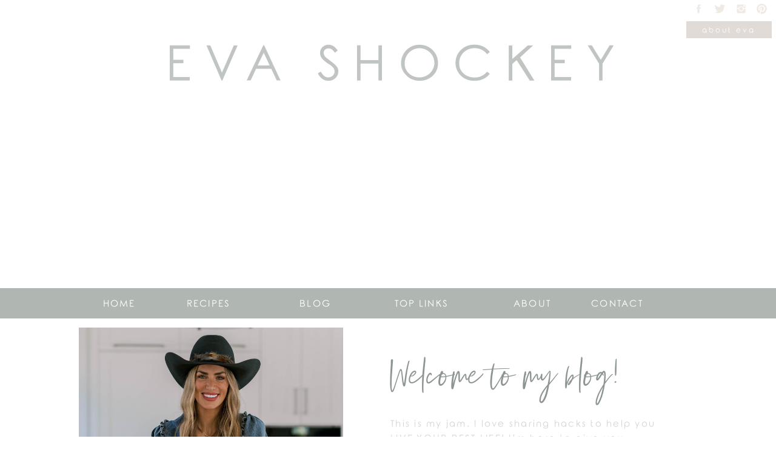

--- FILE ---
content_type: text/html; charset=UTF-8
request_url: https://evashockey.com/tag/healthy-drink/
body_size: 24164
content:
<!DOCTYPE html>
<html dir="ltr" lang="en-US" prefix="og: https://ogp.me/ns#" class="d">
<head>
<link rel="stylesheet" type="text/css" href="//lib.showit.co/engine/2.6.4/showit.css" />
<title>healthy drink - Eva Shockey</title>

		<!-- All in One SEO 4.5.7.3 - aioseo.com -->
		<meta name="robots" content="max-image-preview:large" />
		<link rel="canonical" href="https://evashockey.com/tag/healthy-drink/" />
		<meta name="generator" content="All in One SEO (AIOSEO) 4.5.7.3" />
		<script type="application/ld+json" class="aioseo-schema">
			{"@context":"https:\/\/schema.org","@graph":[{"@type":"BreadcrumbList","@id":"https:\/\/evashockey.com\/tag\/healthy-drink\/#breadcrumblist","itemListElement":[{"@type":"ListItem","@id":"https:\/\/evashockey.com\/#listItem","position":1,"name":"Home","item":"https:\/\/evashockey.com\/","nextItem":"https:\/\/evashockey.com\/tag\/healthy-drink\/#listItem"},{"@type":"ListItem","@id":"https:\/\/evashockey.com\/tag\/healthy-drink\/#listItem","position":2,"name":"healthy drink","previousItem":"https:\/\/evashockey.com\/#listItem"}]},{"@type":"CollectionPage","@id":"https:\/\/evashockey.com\/tag\/healthy-drink\/#collectionpage","url":"https:\/\/evashockey.com\/tag\/healthy-drink\/","name":"healthy drink - Eva Shockey","inLanguage":"en-US","isPartOf":{"@id":"https:\/\/evashockey.com\/#website"},"breadcrumb":{"@id":"https:\/\/evashockey.com\/tag\/healthy-drink\/#breadcrumblist"}},{"@type":"Organization","@id":"https:\/\/evashockey.com\/#organization","name":"Eva Shockey","url":"https:\/\/evashockey.com\/","sameAs":["https:\/\/www.facebook.com\/evashockey\/","https:\/\/www.instagram.com\/evashockey\/","https:\/\/www.tiktok.com\/@eva.shockey"]},{"@type":"WebSite","@id":"https:\/\/evashockey.com\/#website","url":"https:\/\/evashockey.com\/","name":"Eva Shockey","description":"Home, Family, Healthy Living Inside & Out","inLanguage":"en-US","publisher":{"@id":"https:\/\/evashockey.com\/#organization"}}]}
		</script>
		<!-- All in One SEO -->

<link rel='dns-prefetch' href='//www.googletagmanager.com' />
<link rel='dns-prefetch' href='//stats.wp.com' />
<link rel='dns-prefetch' href='//pagead2.googlesyndication.com' />
<link rel="alternate" type="application/rss+xml" title="Eva Shockey &raquo; Feed" href="https://evashockey.com/feed/" />
<link rel="alternate" type="application/rss+xml" title="Eva Shockey &raquo; Comments Feed" href="https://evashockey.com/comments/feed/" />
<link rel="alternate" type="application/rss+xml" title="Eva Shockey &raquo; healthy drink Tag Feed" href="https://evashockey.com/tag/healthy-drink/feed/" />
		<!-- This site uses the Google Analytics by MonsterInsights plugin v9.11.1 - Using Analytics tracking - https://www.monsterinsights.com/ -->
							<script src="//www.googletagmanager.com/gtag/js?id=G-QMWXH5R42B"  data-cfasync="false" data-wpfc-render="false" type="text/javascript" async></script>
			<script data-cfasync="false" data-wpfc-render="false" type="text/javascript">
				var mi_version = '9.11.1';
				var mi_track_user = true;
				var mi_no_track_reason = '';
								var MonsterInsightsDefaultLocations = {"page_location":"https:\/\/evashockey.com\/tag\/healthy-drink\/"};
								MonsterInsightsDefaultLocations.page_location = window.location.href;
								if ( typeof MonsterInsightsPrivacyGuardFilter === 'function' ) {
					var MonsterInsightsLocations = (typeof MonsterInsightsExcludeQuery === 'object') ? MonsterInsightsPrivacyGuardFilter( MonsterInsightsExcludeQuery ) : MonsterInsightsPrivacyGuardFilter( MonsterInsightsDefaultLocations );
				} else {
					var MonsterInsightsLocations = (typeof MonsterInsightsExcludeQuery === 'object') ? MonsterInsightsExcludeQuery : MonsterInsightsDefaultLocations;
				}

								var disableStrs = [
										'ga-disable-G-QMWXH5R42B',
									];

				/* Function to detect opted out users */
				function __gtagTrackerIsOptedOut() {
					for (var index = 0; index < disableStrs.length; index++) {
						if (document.cookie.indexOf(disableStrs[index] + '=true') > -1) {
							return true;
						}
					}

					return false;
				}

				/* Disable tracking if the opt-out cookie exists. */
				if (__gtagTrackerIsOptedOut()) {
					for (var index = 0; index < disableStrs.length; index++) {
						window[disableStrs[index]] = true;
					}
				}

				/* Opt-out function */
				function __gtagTrackerOptout() {
					for (var index = 0; index < disableStrs.length; index++) {
						document.cookie = disableStrs[index] + '=true; expires=Thu, 31 Dec 2099 23:59:59 UTC; path=/';
						window[disableStrs[index]] = true;
					}
				}

				if ('undefined' === typeof gaOptout) {
					function gaOptout() {
						__gtagTrackerOptout();
					}
				}
								window.dataLayer = window.dataLayer || [];

				window.MonsterInsightsDualTracker = {
					helpers: {},
					trackers: {},
				};
				if (mi_track_user) {
					function __gtagDataLayer() {
						dataLayer.push(arguments);
					}

					function __gtagTracker(type, name, parameters) {
						if (!parameters) {
							parameters = {};
						}

						if (parameters.send_to) {
							__gtagDataLayer.apply(null, arguments);
							return;
						}

						if (type === 'event') {
														parameters.send_to = monsterinsights_frontend.v4_id;
							var hookName = name;
							if (typeof parameters['event_category'] !== 'undefined') {
								hookName = parameters['event_category'] + ':' + name;
							}

							if (typeof MonsterInsightsDualTracker.trackers[hookName] !== 'undefined') {
								MonsterInsightsDualTracker.trackers[hookName](parameters);
							} else {
								__gtagDataLayer('event', name, parameters);
							}
							
						} else {
							__gtagDataLayer.apply(null, arguments);
						}
					}

					__gtagTracker('js', new Date());
					__gtagTracker('set', {
						'developer_id.dZGIzZG': true,
											});
					if ( MonsterInsightsLocations.page_location ) {
						__gtagTracker('set', MonsterInsightsLocations);
					}
										__gtagTracker('config', 'G-QMWXH5R42B', {"forceSSL":"true"} );
										window.gtag = __gtagTracker;										(function () {
						/* https://developers.google.com/analytics/devguides/collection/analyticsjs/ */
						/* ga and __gaTracker compatibility shim. */
						var noopfn = function () {
							return null;
						};
						var newtracker = function () {
							return new Tracker();
						};
						var Tracker = function () {
							return null;
						};
						var p = Tracker.prototype;
						p.get = noopfn;
						p.set = noopfn;
						p.send = function () {
							var args = Array.prototype.slice.call(arguments);
							args.unshift('send');
							__gaTracker.apply(null, args);
						};
						var __gaTracker = function () {
							var len = arguments.length;
							if (len === 0) {
								return;
							}
							var f = arguments[len - 1];
							if (typeof f !== 'object' || f === null || typeof f.hitCallback !== 'function') {
								if ('send' === arguments[0]) {
									var hitConverted, hitObject = false, action;
									if ('event' === arguments[1]) {
										if ('undefined' !== typeof arguments[3]) {
											hitObject = {
												'eventAction': arguments[3],
												'eventCategory': arguments[2],
												'eventLabel': arguments[4],
												'value': arguments[5] ? arguments[5] : 1,
											}
										}
									}
									if ('pageview' === arguments[1]) {
										if ('undefined' !== typeof arguments[2]) {
											hitObject = {
												'eventAction': 'page_view',
												'page_path': arguments[2],
											}
										}
									}
									if (typeof arguments[2] === 'object') {
										hitObject = arguments[2];
									}
									if (typeof arguments[5] === 'object') {
										Object.assign(hitObject, arguments[5]);
									}
									if ('undefined' !== typeof arguments[1].hitType) {
										hitObject = arguments[1];
										if ('pageview' === hitObject.hitType) {
											hitObject.eventAction = 'page_view';
										}
									}
									if (hitObject) {
										action = 'timing' === arguments[1].hitType ? 'timing_complete' : hitObject.eventAction;
										hitConverted = mapArgs(hitObject);
										__gtagTracker('event', action, hitConverted);
									}
								}
								return;
							}

							function mapArgs(args) {
								var arg, hit = {};
								var gaMap = {
									'eventCategory': 'event_category',
									'eventAction': 'event_action',
									'eventLabel': 'event_label',
									'eventValue': 'event_value',
									'nonInteraction': 'non_interaction',
									'timingCategory': 'event_category',
									'timingVar': 'name',
									'timingValue': 'value',
									'timingLabel': 'event_label',
									'page': 'page_path',
									'location': 'page_location',
									'title': 'page_title',
									'referrer' : 'page_referrer',
								};
								for (arg in args) {
																		if (!(!args.hasOwnProperty(arg) || !gaMap.hasOwnProperty(arg))) {
										hit[gaMap[arg]] = args[arg];
									} else {
										hit[arg] = args[arg];
									}
								}
								return hit;
							}

							try {
								f.hitCallback();
							} catch (ex) {
							}
						};
						__gaTracker.create = newtracker;
						__gaTracker.getByName = newtracker;
						__gaTracker.getAll = function () {
							return [];
						};
						__gaTracker.remove = noopfn;
						__gaTracker.loaded = true;
						window['__gaTracker'] = __gaTracker;
					})();
									} else {
										console.log("");
					(function () {
						function __gtagTracker() {
							return null;
						}

						window['__gtagTracker'] = __gtagTracker;
						window['gtag'] = __gtagTracker;
					})();
									}
			</script>
							<!-- / Google Analytics by MonsterInsights -->
		<script type="text/javascript">
/* <![CDATA[ */
window._wpemojiSettings = {"baseUrl":"https:\/\/s.w.org\/images\/core\/emoji\/16.0.1\/72x72\/","ext":".png","svgUrl":"https:\/\/s.w.org\/images\/core\/emoji\/16.0.1\/svg\/","svgExt":".svg","source":{"concatemoji":"https:\/\/evashockey.com\/wp-includes\/js\/wp-emoji-release.min.js?ver=6.8.3"}};
/*! This file is auto-generated */
!function(s,n){var o,i,e;function c(e){try{var t={supportTests:e,timestamp:(new Date).valueOf()};sessionStorage.setItem(o,JSON.stringify(t))}catch(e){}}function p(e,t,n){e.clearRect(0,0,e.canvas.width,e.canvas.height),e.fillText(t,0,0);var t=new Uint32Array(e.getImageData(0,0,e.canvas.width,e.canvas.height).data),a=(e.clearRect(0,0,e.canvas.width,e.canvas.height),e.fillText(n,0,0),new Uint32Array(e.getImageData(0,0,e.canvas.width,e.canvas.height).data));return t.every(function(e,t){return e===a[t]})}function u(e,t){e.clearRect(0,0,e.canvas.width,e.canvas.height),e.fillText(t,0,0);for(var n=e.getImageData(16,16,1,1),a=0;a<n.data.length;a++)if(0!==n.data[a])return!1;return!0}function f(e,t,n,a){switch(t){case"flag":return n(e,"\ud83c\udff3\ufe0f\u200d\u26a7\ufe0f","\ud83c\udff3\ufe0f\u200b\u26a7\ufe0f")?!1:!n(e,"\ud83c\udde8\ud83c\uddf6","\ud83c\udde8\u200b\ud83c\uddf6")&&!n(e,"\ud83c\udff4\udb40\udc67\udb40\udc62\udb40\udc65\udb40\udc6e\udb40\udc67\udb40\udc7f","\ud83c\udff4\u200b\udb40\udc67\u200b\udb40\udc62\u200b\udb40\udc65\u200b\udb40\udc6e\u200b\udb40\udc67\u200b\udb40\udc7f");case"emoji":return!a(e,"\ud83e\udedf")}return!1}function g(e,t,n,a){var r="undefined"!=typeof WorkerGlobalScope&&self instanceof WorkerGlobalScope?new OffscreenCanvas(300,150):s.createElement("canvas"),o=r.getContext("2d",{willReadFrequently:!0}),i=(o.textBaseline="top",o.font="600 32px Arial",{});return e.forEach(function(e){i[e]=t(o,e,n,a)}),i}function t(e){var t=s.createElement("script");t.src=e,t.defer=!0,s.head.appendChild(t)}"undefined"!=typeof Promise&&(o="wpEmojiSettingsSupports",i=["flag","emoji"],n.supports={everything:!0,everythingExceptFlag:!0},e=new Promise(function(e){s.addEventListener("DOMContentLoaded",e,{once:!0})}),new Promise(function(t){var n=function(){try{var e=JSON.parse(sessionStorage.getItem(o));if("object"==typeof e&&"number"==typeof e.timestamp&&(new Date).valueOf()<e.timestamp+604800&&"object"==typeof e.supportTests)return e.supportTests}catch(e){}return null}();if(!n){if("undefined"!=typeof Worker&&"undefined"!=typeof OffscreenCanvas&&"undefined"!=typeof URL&&URL.createObjectURL&&"undefined"!=typeof Blob)try{var e="postMessage("+g.toString()+"("+[JSON.stringify(i),f.toString(),p.toString(),u.toString()].join(",")+"));",a=new Blob([e],{type:"text/javascript"}),r=new Worker(URL.createObjectURL(a),{name:"wpTestEmojiSupports"});return void(r.onmessage=function(e){c(n=e.data),r.terminate(),t(n)})}catch(e){}c(n=g(i,f,p,u))}t(n)}).then(function(e){for(var t in e)n.supports[t]=e[t],n.supports.everything=n.supports.everything&&n.supports[t],"flag"!==t&&(n.supports.everythingExceptFlag=n.supports.everythingExceptFlag&&n.supports[t]);n.supports.everythingExceptFlag=n.supports.everythingExceptFlag&&!n.supports.flag,n.DOMReady=!1,n.readyCallback=function(){n.DOMReady=!0}}).then(function(){return e}).then(function(){var e;n.supports.everything||(n.readyCallback(),(e=n.source||{}).concatemoji?t(e.concatemoji):e.wpemoji&&e.twemoji&&(t(e.twemoji),t(e.wpemoji)))}))}((window,document),window._wpemojiSettings);
/* ]]> */
</script>
<style id='wp-emoji-styles-inline-css' type='text/css'>

	img.wp-smiley, img.emoji {
		display: inline !important;
		border: none !important;
		box-shadow: none !important;
		height: 1em !important;
		width: 1em !important;
		margin: 0 0.07em !important;
		vertical-align: -0.1em !important;
		background: none !important;
		padding: 0 !important;
	}
</style>
<link rel='stylesheet' id='wp-block-library-css' href='https://evashockey.com/wp-includes/css/dist/block-library/style.min.css?ver=6.8.3' type='text/css' media='all' />
<style id='classic-theme-styles-inline-css' type='text/css'>
/*! This file is auto-generated */
.wp-block-button__link{color:#fff;background-color:#32373c;border-radius:9999px;box-shadow:none;text-decoration:none;padding:calc(.667em + 2px) calc(1.333em + 2px);font-size:1.125em}.wp-block-file__button{background:#32373c;color:#fff;text-decoration:none}
</style>
<link rel='stylesheet' id='mediaelement-css' href='https://evashockey.com/wp-includes/js/mediaelement/mediaelementplayer-legacy.min.css?ver=4.2.17' type='text/css' media='all' />
<link rel='stylesheet' id='wp-mediaelement-css' href='https://evashockey.com/wp-includes/js/mediaelement/wp-mediaelement.min.css?ver=6.8.3' type='text/css' media='all' />
<style id='jetpack-sharing-buttons-style-inline-css' type='text/css'>
.jetpack-sharing-buttons__services-list{display:flex;flex-direction:row;flex-wrap:wrap;gap:0;list-style-type:none;margin:5px;padding:0}.jetpack-sharing-buttons__services-list.has-small-icon-size{font-size:12px}.jetpack-sharing-buttons__services-list.has-normal-icon-size{font-size:16px}.jetpack-sharing-buttons__services-list.has-large-icon-size{font-size:24px}.jetpack-sharing-buttons__services-list.has-huge-icon-size{font-size:36px}@media print{.jetpack-sharing-buttons__services-list{display:none!important}}.editor-styles-wrapper .wp-block-jetpack-sharing-buttons{gap:0;padding-inline-start:0}ul.jetpack-sharing-buttons__services-list.has-background{padding:1.25em 2.375em}
</style>
<style id='global-styles-inline-css' type='text/css'>
:root{--wp--preset--aspect-ratio--square: 1;--wp--preset--aspect-ratio--4-3: 4/3;--wp--preset--aspect-ratio--3-4: 3/4;--wp--preset--aspect-ratio--3-2: 3/2;--wp--preset--aspect-ratio--2-3: 2/3;--wp--preset--aspect-ratio--16-9: 16/9;--wp--preset--aspect-ratio--9-16: 9/16;--wp--preset--color--black: #000000;--wp--preset--color--cyan-bluish-gray: #abb8c3;--wp--preset--color--white: #ffffff;--wp--preset--color--pale-pink: #f78da7;--wp--preset--color--vivid-red: #cf2e2e;--wp--preset--color--luminous-vivid-orange: #ff6900;--wp--preset--color--luminous-vivid-amber: #fcb900;--wp--preset--color--light-green-cyan: #7bdcb5;--wp--preset--color--vivid-green-cyan: #00d084;--wp--preset--color--pale-cyan-blue: #8ed1fc;--wp--preset--color--vivid-cyan-blue: #0693e3;--wp--preset--color--vivid-purple: #9b51e0;--wp--preset--gradient--vivid-cyan-blue-to-vivid-purple: linear-gradient(135deg,rgba(6,147,227,1) 0%,rgb(155,81,224) 100%);--wp--preset--gradient--light-green-cyan-to-vivid-green-cyan: linear-gradient(135deg,rgb(122,220,180) 0%,rgb(0,208,130) 100%);--wp--preset--gradient--luminous-vivid-amber-to-luminous-vivid-orange: linear-gradient(135deg,rgba(252,185,0,1) 0%,rgba(255,105,0,1) 100%);--wp--preset--gradient--luminous-vivid-orange-to-vivid-red: linear-gradient(135deg,rgba(255,105,0,1) 0%,rgb(207,46,46) 100%);--wp--preset--gradient--very-light-gray-to-cyan-bluish-gray: linear-gradient(135deg,rgb(238,238,238) 0%,rgb(169,184,195) 100%);--wp--preset--gradient--cool-to-warm-spectrum: linear-gradient(135deg,rgb(74,234,220) 0%,rgb(151,120,209) 20%,rgb(207,42,186) 40%,rgb(238,44,130) 60%,rgb(251,105,98) 80%,rgb(254,248,76) 100%);--wp--preset--gradient--blush-light-purple: linear-gradient(135deg,rgb(255,206,236) 0%,rgb(152,150,240) 100%);--wp--preset--gradient--blush-bordeaux: linear-gradient(135deg,rgb(254,205,165) 0%,rgb(254,45,45) 50%,rgb(107,0,62) 100%);--wp--preset--gradient--luminous-dusk: linear-gradient(135deg,rgb(255,203,112) 0%,rgb(199,81,192) 50%,rgb(65,88,208) 100%);--wp--preset--gradient--pale-ocean: linear-gradient(135deg,rgb(255,245,203) 0%,rgb(182,227,212) 50%,rgb(51,167,181) 100%);--wp--preset--gradient--electric-grass: linear-gradient(135deg,rgb(202,248,128) 0%,rgb(113,206,126) 100%);--wp--preset--gradient--midnight: linear-gradient(135deg,rgb(2,3,129) 0%,rgb(40,116,252) 100%);--wp--preset--font-size--small: 13px;--wp--preset--font-size--medium: 20px;--wp--preset--font-size--large: 36px;--wp--preset--font-size--x-large: 42px;--wp--preset--spacing--20: 0.44rem;--wp--preset--spacing--30: 0.67rem;--wp--preset--spacing--40: 1rem;--wp--preset--spacing--50: 1.5rem;--wp--preset--spacing--60: 2.25rem;--wp--preset--spacing--70: 3.38rem;--wp--preset--spacing--80: 5.06rem;--wp--preset--shadow--natural: 6px 6px 9px rgba(0, 0, 0, 0.2);--wp--preset--shadow--deep: 12px 12px 50px rgba(0, 0, 0, 0.4);--wp--preset--shadow--sharp: 6px 6px 0px rgba(0, 0, 0, 0.2);--wp--preset--shadow--outlined: 6px 6px 0px -3px rgba(255, 255, 255, 1), 6px 6px rgba(0, 0, 0, 1);--wp--preset--shadow--crisp: 6px 6px 0px rgba(0, 0, 0, 1);}:where(.is-layout-flex){gap: 0.5em;}:where(.is-layout-grid){gap: 0.5em;}body .is-layout-flex{display: flex;}.is-layout-flex{flex-wrap: wrap;align-items: center;}.is-layout-flex > :is(*, div){margin: 0;}body .is-layout-grid{display: grid;}.is-layout-grid > :is(*, div){margin: 0;}:where(.wp-block-columns.is-layout-flex){gap: 2em;}:where(.wp-block-columns.is-layout-grid){gap: 2em;}:where(.wp-block-post-template.is-layout-flex){gap: 1.25em;}:where(.wp-block-post-template.is-layout-grid){gap: 1.25em;}.has-black-color{color: var(--wp--preset--color--black) !important;}.has-cyan-bluish-gray-color{color: var(--wp--preset--color--cyan-bluish-gray) !important;}.has-white-color{color: var(--wp--preset--color--white) !important;}.has-pale-pink-color{color: var(--wp--preset--color--pale-pink) !important;}.has-vivid-red-color{color: var(--wp--preset--color--vivid-red) !important;}.has-luminous-vivid-orange-color{color: var(--wp--preset--color--luminous-vivid-orange) !important;}.has-luminous-vivid-amber-color{color: var(--wp--preset--color--luminous-vivid-amber) !important;}.has-light-green-cyan-color{color: var(--wp--preset--color--light-green-cyan) !important;}.has-vivid-green-cyan-color{color: var(--wp--preset--color--vivid-green-cyan) !important;}.has-pale-cyan-blue-color{color: var(--wp--preset--color--pale-cyan-blue) !important;}.has-vivid-cyan-blue-color{color: var(--wp--preset--color--vivid-cyan-blue) !important;}.has-vivid-purple-color{color: var(--wp--preset--color--vivid-purple) !important;}.has-black-background-color{background-color: var(--wp--preset--color--black) !important;}.has-cyan-bluish-gray-background-color{background-color: var(--wp--preset--color--cyan-bluish-gray) !important;}.has-white-background-color{background-color: var(--wp--preset--color--white) !important;}.has-pale-pink-background-color{background-color: var(--wp--preset--color--pale-pink) !important;}.has-vivid-red-background-color{background-color: var(--wp--preset--color--vivid-red) !important;}.has-luminous-vivid-orange-background-color{background-color: var(--wp--preset--color--luminous-vivid-orange) !important;}.has-luminous-vivid-amber-background-color{background-color: var(--wp--preset--color--luminous-vivid-amber) !important;}.has-light-green-cyan-background-color{background-color: var(--wp--preset--color--light-green-cyan) !important;}.has-vivid-green-cyan-background-color{background-color: var(--wp--preset--color--vivid-green-cyan) !important;}.has-pale-cyan-blue-background-color{background-color: var(--wp--preset--color--pale-cyan-blue) !important;}.has-vivid-cyan-blue-background-color{background-color: var(--wp--preset--color--vivid-cyan-blue) !important;}.has-vivid-purple-background-color{background-color: var(--wp--preset--color--vivid-purple) !important;}.has-black-border-color{border-color: var(--wp--preset--color--black) !important;}.has-cyan-bluish-gray-border-color{border-color: var(--wp--preset--color--cyan-bluish-gray) !important;}.has-white-border-color{border-color: var(--wp--preset--color--white) !important;}.has-pale-pink-border-color{border-color: var(--wp--preset--color--pale-pink) !important;}.has-vivid-red-border-color{border-color: var(--wp--preset--color--vivid-red) !important;}.has-luminous-vivid-orange-border-color{border-color: var(--wp--preset--color--luminous-vivid-orange) !important;}.has-luminous-vivid-amber-border-color{border-color: var(--wp--preset--color--luminous-vivid-amber) !important;}.has-light-green-cyan-border-color{border-color: var(--wp--preset--color--light-green-cyan) !important;}.has-vivid-green-cyan-border-color{border-color: var(--wp--preset--color--vivid-green-cyan) !important;}.has-pale-cyan-blue-border-color{border-color: var(--wp--preset--color--pale-cyan-blue) !important;}.has-vivid-cyan-blue-border-color{border-color: var(--wp--preset--color--vivid-cyan-blue) !important;}.has-vivid-purple-border-color{border-color: var(--wp--preset--color--vivid-purple) !important;}.has-vivid-cyan-blue-to-vivid-purple-gradient-background{background: var(--wp--preset--gradient--vivid-cyan-blue-to-vivid-purple) !important;}.has-light-green-cyan-to-vivid-green-cyan-gradient-background{background: var(--wp--preset--gradient--light-green-cyan-to-vivid-green-cyan) !important;}.has-luminous-vivid-amber-to-luminous-vivid-orange-gradient-background{background: var(--wp--preset--gradient--luminous-vivid-amber-to-luminous-vivid-orange) !important;}.has-luminous-vivid-orange-to-vivid-red-gradient-background{background: var(--wp--preset--gradient--luminous-vivid-orange-to-vivid-red) !important;}.has-very-light-gray-to-cyan-bluish-gray-gradient-background{background: var(--wp--preset--gradient--very-light-gray-to-cyan-bluish-gray) !important;}.has-cool-to-warm-spectrum-gradient-background{background: var(--wp--preset--gradient--cool-to-warm-spectrum) !important;}.has-blush-light-purple-gradient-background{background: var(--wp--preset--gradient--blush-light-purple) !important;}.has-blush-bordeaux-gradient-background{background: var(--wp--preset--gradient--blush-bordeaux) !important;}.has-luminous-dusk-gradient-background{background: var(--wp--preset--gradient--luminous-dusk) !important;}.has-pale-ocean-gradient-background{background: var(--wp--preset--gradient--pale-ocean) !important;}.has-electric-grass-gradient-background{background: var(--wp--preset--gradient--electric-grass) !important;}.has-midnight-gradient-background{background: var(--wp--preset--gradient--midnight) !important;}.has-small-font-size{font-size: var(--wp--preset--font-size--small) !important;}.has-medium-font-size{font-size: var(--wp--preset--font-size--medium) !important;}.has-large-font-size{font-size: var(--wp--preset--font-size--large) !important;}.has-x-large-font-size{font-size: var(--wp--preset--font-size--x-large) !important;}
:where(.wp-block-post-template.is-layout-flex){gap: 1.25em;}:where(.wp-block-post-template.is-layout-grid){gap: 1.25em;}
:where(.wp-block-columns.is-layout-flex){gap: 2em;}:where(.wp-block-columns.is-layout-grid){gap: 2em;}
:root :where(.wp-block-pullquote){font-size: 1.5em;line-height: 1.6;}
</style>
<link rel='stylesheet' id='shop-page-wp-grid-css' href='https://evashockey.com/wp-content/plugins/shop-page-wp/includes/../assets/css/shop-page-wp-grid.css?ver=1.3.0' type='text/css' media='all' />
<link rel='stylesheet' id='shop-page-wp-base-styles-css' href='https://evashockey.com/wp-content/plugins/shop-page-wp/includes/../assets/css/shop-page-wp-base-styles.css?ver=1.3.0' type='text/css' media='all' />
<link rel="preload" class="mv-grow-style" href="https://evashockey.com/wp-content/plugins/social-pug/assets/dist/style-frontend-pro.1.18.2.css?ver=1.18.2" as="style"><noscript><link rel='stylesheet' id='dpsp-frontend-style-pro-css' href='https://evashockey.com/wp-content/plugins/social-pug/assets/dist/style-frontend-pro.1.18.2.css?ver=1.18.2' type='text/css' media='all' />
</noscript><link rel='stylesheet' id='pub-style-css' href='https://evashockey.com/wp-content/themes/showit/pubs/4qpbcjbrtiodri9v0fqw4a/20260122202901Sdxqe62/assets/pub.css?ver=1769113750' type='text/css' media='all' />
<link rel='stylesheet' id='lgc-unsemantic-grid-responsive-tablet-css' href='https://evashockey.com/wp-content/plugins/lightweight-grid-columns/css/unsemantic-grid-responsive-tablet.css?ver=1.0' type='text/css' media='all' />
<script type="text/javascript" src="https://evashockey.com/wp-content/plugins/google-analytics-for-wordpress/assets/js/frontend-gtag.min.js?ver=9.11.1" id="monsterinsights-frontend-script-js" async="async" data-wp-strategy="async"></script>
<script data-cfasync="false" data-wpfc-render="false" type="text/javascript" id='monsterinsights-frontend-script-js-extra'>/* <![CDATA[ */
var monsterinsights_frontend = {"js_events_tracking":"true","download_extensions":"doc,pdf,ppt,zip,xls,docx,pptx,xlsx","inbound_paths":"[]","home_url":"https:\/\/evashockey.com","hash_tracking":"false","v4_id":"G-QMWXH5R42B"};/* ]]> */
</script>
<script type="text/javascript" src="https://evashockey.com/wp-includes/js/jquery/jquery.min.js?ver=3.7.1" id="jquery-core-js"></script>
<script type="text/javascript" id="jquery-core-js-after">
/* <![CDATA[ */
$ = jQuery;
/* ]]> */
</script>
<script type="text/javascript" src="https://evashockey.com/wp-includes/js/jquery/jquery-migrate.min.js?ver=3.4.1" id="jquery-migrate-js"></script>
<script type="text/javascript" src="https://evashockey.com/wp-content/themes/showit/pubs/4qpbcjbrtiodri9v0fqw4a/20260122202901Sdxqe62/assets/pub.js?ver=1769113750" id="pub-script-js"></script>

<!-- Google tag (gtag.js) snippet added by Site Kit -->
<!-- Google Analytics snippet added by Site Kit -->
<script type="text/javascript" src="https://www.googletagmanager.com/gtag/js?id=GT-K58QSL9" id="google_gtagjs-js" async></script>
<script type="text/javascript" id="google_gtagjs-js-after">
/* <![CDATA[ */
window.dataLayer = window.dataLayer || [];function gtag(){dataLayer.push(arguments);}
gtag("set","linker",{"domains":["evashockey.com"]});
gtag("js", new Date());
gtag("set", "developer_id.dZTNiMT", true);
gtag("config", "GT-K58QSL9");
 window._googlesitekit = window._googlesitekit || {}; window._googlesitekit.throttledEvents = []; window._googlesitekit.gtagEvent = (name, data) => { var key = JSON.stringify( { name, data } ); if ( !! window._googlesitekit.throttledEvents[ key ] ) { return; } window._googlesitekit.throttledEvents[ key ] = true; setTimeout( () => { delete window._googlesitekit.throttledEvents[ key ]; }, 5 ); gtag( "event", name, { ...data, event_source: "site-kit" } ); }; 
/* ]]> */
</script>
<link rel="https://api.w.org/" href="https://evashockey.com/wp-json/" /><link rel="alternate" title="JSON" type="application/json" href="https://evashockey.com/wp-json/wp/v2/tags/434" /><link rel="EditURI" type="application/rsd+xml" title="RSD" href="https://evashockey.com/xmlrpc.php?rsd" />
<meta name="generator" content="Site Kit by Google 1.167.0" />		<!--[if lt IE 9]>
			<link rel="stylesheet" href="https://evashockey.com/wp-content/plugins/lightweight-grid-columns/css/ie.min.css" />
		<![endif]-->
	<script type="text/javascript">
	jQuery(document).ready(function(){
		jQuery('img[usemap]').rwdImageMaps();
	});
</script>
<style type="text/css">
	img[usemap] { max-width: 100%; height: auto; }
</style>
<style type="text/css" data-source="Grow Social by Mediavine">
					@media screen and ( max-width : 720px ) {
						.dpsp-content-wrapper.dpsp-hide-on-mobile { display: none !important; }
					}
				
					@media screen and ( max-width : 720px ) {
						.dpsp-share-text.dpsp-hide-on-mobile { display: none !important; }
					}
				</style>	<style>img#wpstats{display:none}</style>
		
<!-- Google AdSense meta tags added by Site Kit -->
<meta name="google-adsense-platform-account" content="ca-host-pub-2644536267352236">
<meta name="google-adsense-platform-domain" content="sitekit.withgoogle.com">
<!-- End Google AdSense meta tags added by Site Kit -->

<!-- Google AdSense snippet added by Site Kit -->
<script type="text/javascript" async="async" src="https://pagead2.googlesyndication.com/pagead/js/adsbygoogle.js?client=ca-pub-1639361526427336&amp;host=ca-host-pub-2644536267352236" crossorigin="anonymous"></script>

<!-- End Google AdSense snippet added by Site Kit -->
<link rel="icon" href="https://evashockey.com/wp-content/uploads/2021/03/cropped-Asset-3@3x-32x32.png" sizes="32x32" />
<link rel="icon" href="https://evashockey.com/wp-content/uploads/2021/03/cropped-Asset-3@3x-192x192.png" sizes="192x192" />
<link rel="apple-touch-icon" href="https://evashockey.com/wp-content/uploads/2021/03/cropped-Asset-3@3x-180x180.png" />
<meta name="msapplication-TileImage" content="https://evashockey.com/wp-content/uploads/2021/03/cropped-Asset-3@3x-270x270.png" />

<meta charset="UTF-8" />
<meta name="viewport" content="width=device-width, initial-scale=1" />
<link rel="icon" type="image/png" href="//static.showit.co/200/Mj1uOVbrS2ekrLRstBGfAA/125136/asset_3_3x.png" />
<link rel="preconnect" href="https://static.showit.co" />

<link rel="preconnect" href="https://fonts.googleapis.com">
<link rel="preconnect" href="https://fonts.gstatic.com" crossorigin>
<link href="https://fonts.googleapis.com/css?family=Libre+Baskerville:italic|Libre+Baskerville:700" rel="stylesheet" type="text/css"/>
<style>
@font-face{font-family:Rounded Elegance;src:url('//static.showit.co/file/6tJa-SL1SZSlX_j2alMECw/125136/rounded-elegance_ttf.woff');}
@font-face{font-family:Silver Sage;src:url('//static.showit.co/file/89SVYs1PTkC492M5Y647ug/125136/font.woff');}
</style>
<script id="init_data" type="application/json">
{"mobile":{"w":320,"bgMediaType":"none","bgFillType":"color","bgColor":"#000000:0"},"desktop":{"w":1200,"defaultTrIn":{"type":"fade"},"defaultTrOut":{"type":"fade"},"bgColor":"colors-7","bgMediaType":"none","bgFillType":"color"},"sid":"4qpbcjbrtiodri9v0fqw4a","break":768,"assetURL":"//static.showit.co","contactFormId":"125136/248322","cfAction":"aHR0cHM6Ly9jbGllbnRzZXJ2aWNlLnNob3dpdC5jby9jb250YWN0Zm9ybQ==","sgAction":"aHR0cHM6Ly9jbGllbnRzZXJ2aWNlLnNob3dpdC5jby9zb2NpYWxncmlk","blockData":[{"slug":"header","visible":"a","states":[],"d":{"h":175,"w":1200,"locking":{"scrollOffset":1},"bgFillType":"color","bgColor":"colors-7","bgMediaType":"none"},"m":{"h":60,"w":320,"locking":{"side":"st","scrollOffset":1},"bgFillType":"color","bgColor":"colors-7","bgMediaType":"none"}},{"slug":"mobile-navigation","visible":"m","states":[],"d":{"h":200,"w":1200,"bgFillType":"color","bgColor":"colors-7","bgMediaType":"none"},"m":{"h":510,"w":320,"locking":{"side":"t"},"bgFillType":"color","bgColor":"colors-7","bgMediaType":"none"}},{"slug":"navigation-4","visible":"d","states":[{"d":{"bgFillType":"color","bgColor":"#000000:0","bgMediaType":"none"},"m":{"bgFillType":"color","bgColor":"#000000:0","bgMediaType":"none"},"slug":"view-2-1"}],"d":{"h":50,"w":1200,"stateTrIn":{"type":"none"},"bgFillType":"color","bgColor":"colors-4","bgMediaType":"none"},"m":{"h":50,"w":320,"bgFillType":"color","bgColor":"#FFFFFF","bgMediaType":"none"},"stateTrans":[{}]},{"slug":"intro","visible":"a","states":[],"d":{"h":550,"w":1200,"bgFillType":"color","bgColor":"colors-7","bgMediaType":"none"},"m":{"h":250,"w":320,"bgFillType":"color","bgColor":"colors-7","bgMediaType":"none"}},{"slug":"search","visible":"a","states":[],"d":{"h":100,"w":1200,"bgFillType":"color","bgColor":"colors-4:60","bgMediaType":"none"},"m":{"h":75,"w":320,"bgFillType":"color","bgColor":"colors-4:60","bgMediaType":"none"}},{"slug":"post-layout-1","visible":"a","states":[],"d":{"h":600,"w":1200,"locking":{"offset":100},"nature":"dH","bgFillType":"color","bgColor":"#FFFFFF","bgMediaType":"none"},"m":{"h":475,"w":320,"locking":{"offset":100},"nature":"dH","bgFillType":"color","bgColor":"#FFFFFF","bgMediaType":"none"}},{"slug":"post-1","visible":"a","states":[{"d":{"bgFillType":"color","bgColor":"#000000:0","bgMediaType":"none"},"m":{"bgFillType":"color","bgColor":"#000000:0","bgMediaType":"none"},"slug":"view-1"},{"d":{"bgFillType":"color","bgColor":"#000000:0","bgMediaType":"none"},"m":{"bgFillType":"color","bgColor":"#000000:0","bgMediaType":"none"},"slug":"view-2"}],"d":{"h":675,"w":1200,"nature":"dH","bgFillType":"color","bgColor":"#ffffff","bgMediaType":"none"},"m":{"h":800,"w":320,"nature":"dH","bgFillType":"color","bgColor":"#ffffff","bgMediaType":"none"},"stateTrans":[{},{}]},{"slug":"pagination","visible":"a","states":[],"d":{"h":100,"w":1200,"nature":"dH","bgFillType":"color","bgColor":"#FFFFFF","bgMediaType":"none"},"m":{"h":81,"w":320,"nature":"dH","bgFillType":"color","bgColor":"#FFFFFF","bgMediaType":"none"}},{"slug":"featured-posts","visible":"a","states":[],"d":{"h":600,"w":1200,"aav":"3","bgFillType":"color","bgColor":"colors-1:50","bgMediaType":"none"},"m":{"h":1425,"w":320,"aav":"3","bgFillType":"color","bgColor":"colors-1:50","bgMediaType":"none"}},{"slug":"email","visible":"a","states":[{"d":{"bgFillType":"color","bgColor":"#000000:0","bgMediaType":"none"},"m":{"bgFillType":"color","bgColor":"#000000:0","bgMediaType":"none"},"slug":"view-1"},{"d":{"bgFillType":"color","bgColor":"#000000:0","bgMediaType":"none"},"m":{"bgFillType":"color","bgColor":"#000000:0","bgMediaType":"none"},"slug":"view-2"},{"d":{"bgFillType":"color","bgColor":"#000000:0","bgMediaType":"none"},"m":{"bgFillType":"color","bgColor":"#000000:0","bgMediaType":"none"},"slug":"view-3"}],"d":{"h":356,"w":1200,"bgFillType":"color","bgColor":"colors-7:50","bgMediaType":"none"},"m":{"h":503,"w":320,"bgFillType":"color","bgColor":"#FFFFFF","bgMediaType":"none"},"stateTrans":[{},{},{}]},{"slug":"footer","visible":"a","states":[],"d":{"h":158,"w":1200,"bgFillType":"color","bgColor":"colors-7","bgMediaType":"none"},"m":{"h":187,"w":320,"bgFillType":"color","bgColor":"colors-7","bgMediaType":"none"}},{"slug":"mobile-nav","visible":"m","states":[],"d":{"h":200,"w":1200,"bgFillType":"color","bgColor":"colors-7","bgMediaType":"none"},"m":{"h":510,"w":320,"locking":{"side":"t"},"bgFillType":"color","bgColor":"colors-7","bgMediaType":"none"}},{"slug":"popup","visible":"m","states":[],"d":{"h":400,"w":1200,"locking":{"side":"t"},"bgFillType":"color","bgColor":"#FFFFFF","bgMediaType":"none"},"m":{"h":200,"w":320,"locking":{"side":"t"},"bgFillType":"color","bgColor":"#FFFFFF","bgMediaType":"none"}}],"elementData":[{"type":"icon","visible":"m","id":"header_0","blockId":"header","m":{"x":265,"y":7,"w":46,"h":46,"a":0},"d":{"x":1161,"y":37,"w":35,"h":35,"a":0},"pc":[{"type":"show","block":"mobile-navigation"}]},{"type":"icon","visible":"d","id":"header_1","blockId":"header","m":{"x":135,"y":5,"w":50,"h":50,"a":0},"d":{"x":1167,"y":5,"w":19,"h":19,"a":0,"lockH":"r"}},{"type":"icon","visible":"d","id":"header_2","blockId":"header","m":{"x":135,"y":5,"w":50,"h":50,"a":0},"d":{"x":1133,"y":5,"w":19,"h":19,"a":0,"lockH":"r"}},{"type":"icon","visible":"d","id":"header_3","blockId":"header","m":{"x":135,"y":5,"w":50,"h":50,"a":0},"d":{"x":1098,"y":5,"w":19,"h":19,"a":0,"lockH":"r"}},{"type":"icon","visible":"d","id":"header_4","blockId":"header","m":{"x":135,"y":5,"w":50,"h":50,"a":0},"d":{"x":1063,"y":5,"w":19,"h":19,"a":0,"lockH":"r"}},{"type":"simple","visible":"d","id":"header_5","blockId":"header","m":{"x":48,"y":9,"w":224,"h":42,"a":0},"d":{"x":1052,"y":35,"w":141,"h":28,"a":0,"lockH":"r"}},{"type":"text","visible":"d","id":"header_6","blockId":"header","m":{"x":53,"y":41,"w":83,"h":21,"a":0},"d":{"x":1061,"y":41,"w":121,"h":17,"a":0,"lockH":"r"}},{"type":"text","visible":"a","id":"header_7","blockId":"header","m":{"x":11,"y":10,"w":255,"h":41,"a":0},"d":{"x":99,"y":48,"w":1029,"h":100,"a":0}},{"type":"text","visible":"a","id":"mobile-navigation_0","blockId":"mobile-navigation","m":{"x":41,"y":114,"w":83,"h":17,"a":0},"d":{"x":1093,"y":84,"w":38,"h":26,"a":0},"pc":[{"type":"hide","block":"mobile-navigation"}]},{"type":"text","visible":"a","id":"mobile-navigation_1","blockId":"mobile-navigation","m":{"x":44,"y":264,"w":83,"h":18,"a":0},"d":{"x":983,"y":84,"w":65,"h":26,"a":0},"pc":[{"type":"hide","block":"mobile-navigation"}]},{"type":"text","visible":"a","id":"mobile-navigation_2","blockId":"mobile-navigation","m":{"x":44,"y":211,"w":160,"h":18,"a":0},"d":{"x":885,"y":84,"w":60,"h":26,"a":0},"pc":[{"type":"hide","block":"mobile-navigation"}]},{"type":"text","visible":"a","id":"mobile-navigation_3","blockId":"mobile-navigation","m":{"x":41,"y":63,"w":83,"h":17,"a":0},"d":{"x":705,"y":84,"w":52,"h":26,"a":0},"pc":[{"type":"hide","block":"mobile-navigation"}]},{"type":"icon","visible":"m","id":"mobile-navigation_4","blockId":"mobile-navigation","m":{"x":265,"y":12,"w":37,"h":37,"a":0},"d":{"x":1161,"y":37,"w":35,"h":35,"a":0},"pc":[{"type":"hide","block":"mobile-navigation"}]},{"type":"icon","visible":"a","id":"mobile-navigation_5","blockId":"mobile-navigation","m":{"x":86,"y":447,"w":25,"h":25,"a":0},"d":{"x":29.972,"y":176.273,"w":19.479,"h":19.003,"a":0}},{"type":"icon","visible":"a","id":"mobile-navigation_6","blockId":"mobile-navigation","m":{"x":145,"y":447,"w":25,"h":25,"a":0},"d":{"x":99.655,"y":176.273,"w":19.479,"h":19.003,"a":0}},{"type":"icon","visible":"a","id":"mobile-navigation_7","blockId":"mobile-navigation","m":{"x":209,"y":447,"w":25,"h":25,"a":0},"d":{"x":134.496,"y":176.273,"w":19.479,"h":19.003,"a":0}},{"type":"text","visible":"a","id":"mobile-navigation_8","blockId":"mobile-navigation","m":{"x":41,"y":164,"w":83,"h":17,"a":0},"d":{"x":1093,"y":84,"w":38,"h":26,"a":0},"pc":[{"type":"hide","block":"mobile-navigation"}]},{"type":"text","visible":"a","id":"mobile-navigation_9","blockId":"mobile-navigation","m":{"x":44,"y":310,"w":83,"h":18,"a":0},"d":{"x":983,"y":84,"w":65,"h":26,"a":0},"pc":[{"type":"hide","block":"mobile-navigation"}]},{"type":"text","visible":"d","id":"navigation-4_view-2-1_0","blockId":"navigation-4","m":{"x":53,"y":41,"w":83,"h":21,"a":0},"d":{"x":589,"y":15,"w":133,"h":20,"a":0}},{"type":"text","visible":"d","id":"navigation-4_view-2-1_1","blockId":"navigation-4","m":{"x":53,"y":41,"w":83,"h":21,"a":0},"d":{"x":126,"y":15,"w":61,"h":19,"a":0}},{"type":"text","visible":"d","id":"navigation-4_view-2-1_2","blockId":"navigation-4","m":{"x":53,"y":41,"w":83,"h":21,"a":0},"d":{"x":450,"y":15,"w":60,"h":19,"a":0}},{"type":"text","visible":"d","id":"navigation-4_view-2-1_3","blockId":"navigation-4","m":{"x":53,"y":41,"w":83,"h":21,"a":0},"d":{"x":935,"y":15,"w":84,"h":21,"a":0}},{"type":"text","visible":"d","id":"navigation-4_view-2-1_4","blockId":"navigation-4","m":{"x":53,"y":41,"w":83,"h":21,"a":0},"d":{"x":796,"y":15,"w":84,"h":21,"a":0}},{"type":"text","visible":"d","id":"navigation-4_view-2-1_5","blockId":"navigation-4","m":{"x":53,"y":41,"w":83,"h":21,"a":0},"d":{"x":265,"y":15,"w":78,"h":19,"a":0}},{"type":"text","visible":"d","id":"intro_0","blockId":"intro","m":{"x":13,"y":89,"w":295,"h":202,"a":0},"d":{"x":604,"y":162,"w":446,"h":315,"a":0}},{"type":"graphic","visible":"a","id":"intro_1","blockId":"intro","m":{"x":168,"y":15,"w":165,"h":210,"a":0},"d":{"x":90,"y":15,"w":436,"h":501,"a":0,"gs":{"s":60}},"c":{"key":"NPRDQXnYnF7CcMsbaGOAAQ/125136/mo5a1802.jpg","aspect_ratio":0.66667}},{"type":"simple","visible":"m","id":"intro_2","blockId":"intro","m":{"x":22,"y":37,"w":194,"h":30,"a":0},"d":{"x":360,"y":165,"w":480,"h":220,"a":0}},{"type":"text","visible":"a","id":"intro_3","blockId":"intro","m":{"x":9,"y":24,"w":297,"h":41,"a":0},"d":{"x":481,"y":45,"w":604,"h":97,"a":0}},{"type":"text","visible":"m","id":"intro_4","blockId":"intro","m":{"x":25,"y":74,"w":145,"h":145,"a":0},"d":{"x":564,"y":150,"w":576,"h":364,"a":0}},{"type":"graphic","visible":"a","id":"intro_5","blockId":"intro","m":{"x":108,"y":170,"w":45,"h":63,"a":-107},"d":{"x":1007,"y":345,"w":146,"h":188,"a":-99},"c":{"key":"Mj1uOVbrS2ekrLRstBGfAA/125136/asset_3_3x.png","aspect_ratio":0.69968}},{"type":"simple","visible":"a","id":"search_0","blockId":"search","m":{"x":22,"y":16,"w":274,"h":43,"a":0},"d":{"x":764,"y":22,"w":411,"h":55,"a":0}},{"type":"text","visible":"a","id":"search_1","blockId":"search","m":{"x":27,"y":27,"w":273,"h":27,"a":0},"d":{"x":785,"y":37,"w":397,"h":30,"a":0}},{"type":"icon","visible":"a","id":"search_2","blockId":"search","m":{"x":30,"y":23,"w":31,"h":27,"a":0},"d":{"x":780,"y":13,"w":33,"h":72,"a":0}},{"type":"simple","visible":"a","id":"post-layout-1_0","blockId":"post-layout-1","m":{"x":14,"y":172,"w":282,"h":268,"a":0},"d":{"x":381,"y":29,"w":697,"h":514,"a":0}},{"type":"simple","visible":"a","id":"post-layout-1_1","blockId":"post-layout-1","m":{"x":69,"y":377,"w":181,"h":31,"a":0},"d":{"x":523,"y":381,"w":225,"h":38,"a":0}},{"type":"text","visible":"d","id":"post-layout-1_2","blockId":"post-layout-1","m":{"x":67,"y":348,"w":181,"h":23,"a":0},"d":{"x":523,"y":386,"w":225,"h":28,"a":0}},{"type":"text","visible":"d","id":"post-layout-1_3","blockId":"post-layout-1","m":{"x":20,"y":-22,"w":280,"h":169,"a":0},"d":{"x":524,"y":222,"w":498,"h":150,"a":0}},{"type":"text","visible":"a","id":"post-layout-1_4","blockId":"post-layout-1","m":{"x":26,"y":273,"w":243,"h":65,"a":0},"d":{"x":520,"y":165,"w":512,"h":39,"a":0}},{"type":"graphic","visible":"a","id":"post-layout-1_5","blockId":"post-layout-1","m":{"x":86,"y":45,"w":223,"h":213,"a":0,"gs":{"p":105}},"d":{"x":123,"y":88,"w":368,"h":395,"a":0,"gs":{"t":"cover","p":105}},"c":{"key":"dRMN7V77SvSQnqrriRnsaQ/shared/img_0005.jpg","aspect_ratio":1.3758}},{"type":"simple","visible":"a","id":"post-layout-1_6","blockId":"post-layout-1","m":{"x":-1,"y":49,"w":127,"h":31,"a":0},"d":{"x":520,"y":91,"w":137,"h":38,"a":0}},{"type":"text","visible":"a","id":"post-layout-1_7","blockId":"post-layout-1","m":{"x":3,"y":54,"w":121,"h":20,"a":0},"d":{"x":517,"y":98,"w":150,"h":25,"a":0}},{"type":"text","visible":"m","id":"post-layout-1_8","blockId":"post-layout-1","m":{"x":68,"y":382,"w":181,"h":23,"a":0},"d":{"x":527,"y":476,"w":225,"h":28,"a":0}},{"type":"text","visible":"a","id":"post-1_view-1_0","blockId":"post-1","m":{"x":34,"y":282,"w":252,"h":42,"a":0},"d":{"x":123,"y":512,"w":439,"h":81,"a":0}},{"type":"graphic","visible":"a","id":"post-1_view-1_1","blockId":"post-1","m":{"x":39,"y":17,"w":243,"h":248,"a":0,"gs":{"p":105}},"d":{"x":155,"y":14,"w":370,"h":481,"a":0,"gs":{"t":"cover","p":105,"s":100}},"pc":[{"type":"show"}],"c":{"key":"i50aQ2YdTf2A3zwPB46eyw/shared/img_0026.jpg","aspect_ratio":0.7963}},{"type":"simple","visible":"a","id":"post-1_view-1_2","blockId":"post-1","m":{"x":90,"y":332,"w":140,"h":26,"a":0},"d":{"x":238,"y":600,"w":192,"h":40,"a":0}},{"type":"text","visible":"a","id":"post-1_view-1_3","blockId":"post-1","m":{"x":93,"y":333,"w":133,"h":22,"a":0},"d":{"x":269,"y":610,"w":133,"h":22,"a":0}},{"type":"text","visible":"a","id":"post-1_view-2_0","blockId":"post-1","m":{"x":34,"y":637,"w":253,"h":42,"a":0},"d":{"x":641,"y":512,"w":445,"h":81,"a":0}},{"type":"graphic","visible":"a","id":"post-1_view-2_1","blockId":"post-1","m":{"x":39,"y":374,"w":243,"h":248,"a":0,"gs":{"p":105}},"d":{"x":676,"y":14,"w":370,"h":481,"a":0,"gs":{"t":"cover","p":105,"s":100}},"pc":[{"type":"show"}],"c":{"key":"0zuDmOMHQGilayDlxxNMSQ/shared/img_0051.jpg","aspect_ratio":1.59766}},{"type":"simple","visible":"a","id":"post-1_view-2_2","blockId":"post-1","m":{"x":90,"y":689,"w":140,"h":26,"a":0},"d":{"x":761,"y":600,"w":192,"h":40,"a":0}},{"type":"text","visible":"a","id":"post-1_view-2_3","blockId":"post-1","m":{"x":94,"y":691,"w":133,"h":22,"a":0},"d":{"x":792,"y":610,"w":133,"h":22,"a":0}},{"type":"text","visible":"a","id":"pagination_0","blockId":"pagination","m":{"x":177,"y":29,"w":123,"h":26,"a":0},"d":{"x":639,"y":35.494,"w":365.004,"h":29.002,"a":0}},{"type":"text","visible":"a","id":"pagination_1","blockId":"pagination","m":{"x":20,"y":29,"w":142,"h":22,"a":0},"d":{"x":196,"y":35.492,"w":376.005,"h":29.006,"a":0}},{"type":"graphic","visible":"a","id":"featured-posts_0","blockId":"featured-posts","m":{"x":56,"y":55,"w":209,"h":253,"a":0},"d":{"x":101,"y":150,"w":209,"h":253,"a":0},"c":{"key":"f5XyTWOGTBulgU19s5nyyw/125136/5p7a9072-1365x2048.jpg","aspect_ratio":0.6665}},{"type":"text","visible":"a","id":"featured-posts_1","blockId":"featured-posts","m":{"x":2,"y":14,"w":320,"h":20,"a":0},"d":{"x":316,"y":63,"w":569,"h":35,"a":0}},{"type":"graphic","visible":"a","id":"featured-posts_2","blockId":"featured-posts","m":{"x":56,"y":389,"w":209,"h":253,"a":0},"d":{"x":364,"y":150,"w":209,"h":253,"a":0},"c":{"key":"gMaqg0edSAWJX6HxPvua2w/125136/img_4986.jpg","aspect_ratio":0.75}},{"type":"graphic","visible":"a","id":"featured-posts_3","blockId":"featured-posts","m":{"x":57,"y":724,"w":209,"h":253,"a":0},"d":{"x":628,"y":151,"w":209,"h":253,"a":0},"c":{"key":"J3uUeJqlRrqatTWl_zh5sw/125136/5p7a4645-2-1365x2048.jpg","aspect_ratio":0.6665}},{"type":"graphic","visible":"a","id":"featured-posts_4","blockId":"featured-posts","m":{"x":56,"y":1057,"w":209,"h":253,"a":0},"d":{"x":891,"y":151,"w":209,"h":253,"a":0},"c":{"key":"9n9UHchdt1-w6FxvfNi-FQ/125136/2025_monthly_favorites_-_blog_4_x_6_in_-2.png","aspect_ratio":0.82609}},{"type":"simple","visible":"a","id":"featured-posts_5","blockId":"featured-posts","m":{"x":56,"y":308,"w":209,"h":57,"a":0},"d":{"x":101,"y":403,"w":209,"h":129,"a":0}},{"type":"text","visible":"a","id":"featured-posts_6","blockId":"featured-posts","m":{"x":75,"y":313,"w":171,"h":37,"a":0},"d":{"x":115,"y":433,"w":181,"h":61,"a":0}},{"type":"simple","visible":"a","id":"featured-posts_7","blockId":"featured-posts","m":{"x":56,"y":642,"w":209,"h":57,"a":0},"d":{"x":365,"y":403,"w":209,"h":129,"a":0}},{"type":"text","visible":"a","id":"featured-posts_8","blockId":"featured-posts","m":{"x":70,"y":653,"w":181,"h":34,"a":0},"d":{"x":379,"y":433,"w":181,"h":72,"a":0}},{"type":"simple","visible":"a","id":"featured-posts_9","blockId":"featured-posts","m":{"x":57,"y":977,"w":209,"h":57,"a":0},"d":{"x":627,"y":404,"w":209,"h":129,"a":0}},{"type":"text","visible":"a","id":"featured-posts_10","blockId":"featured-posts","m":{"x":70,"y":987,"w":181,"h":52,"a":0},"d":{"x":642,"y":423,"w":181,"h":82,"a":0}},{"type":"simple","visible":"a","id":"featured-posts_11","blockId":"featured-posts","m":{"x":56,"y":1308,"w":209,"h":57,"a":0},"d":{"x":891,"y":404,"w":209,"h":129,"a":0}},{"type":"text","visible":"a","id":"featured-posts_12","blockId":"featured-posts","m":{"x":63,"y":1310,"w":194,"h":35,"a":0},"d":{"x":905,"y":416,"w":181,"h":72,"a":0}},{"type":"iframe","visible":"a","id":"email_view-1_0","blockId":"email","m":{"x":28,"y":23,"w":265,"h":98,"a":0},"d":{"x":362,"y":63,"w":767,"h":194,"a":0}},{"type":"graphic","visible":"a","id":"email_view-1_1","blockId":"email","m":{"x":-156,"y":345,"w":79,"h":137,"a":0},"d":{"x":132,"y":33,"w":249,"h":290,"a":0,"gs":{"t":"zoom","p":100,"x":50,"y":-8.095}},"c":{"key":"dxH3pzEw4LgzrrhHeJXPQg/125136/4i5b0619.jpg","aspect_ratio":0.71444}},{"type":"text","visible":"a","id":"email_view-3_0","blockId":"email","m":{"x":35,"y":536,"w":250,"h":160,"a":0},"d":{"x":638.872,"y":210,"w":249,"h":92,"a":0}},{"type":"graphic","visible":"a","id":"email_view-3_1","blockId":"email","m":{"x":48,"y":25,"w":224,"h":150,"a":0},"d":{"x":279.75,"y":175,"w":307,"h":174,"a":0},"c":{"key":"no-_0YlhRvOum6MCYJPjgQ/shared/with_grace_and_gold_collab-20.jpg","aspect_ratio":0.72867}},{"type":"text","visible":"a","id":"email_view-3_2","blockId":"email","m":{"x":53.5,"y":417,"w":213,"h":73,"a":0},"d":{"x":638.872,"y":176.476,"w":249,"h":24.001,"a":0}},{"type":"icon","visible":"a","id":"footer_0","blockId":"footer","m":{"x":86,"y":31.5,"w":25,"h":25,"a":0},"d":{"x":57,"y":59,"w":19,"h":19,"a":0}},{"type":"icon","visible":"a","id":"footer_1","blockId":"footer","m":{"x":148,"y":32,"w":25,"h":25,"a":0},"d":{"x":97,"y":59,"w":19,"h":19,"a":0}},{"type":"icon","visible":"a","id":"footer_2","blockId":"footer","m":{"x":209,"y":31.5,"w":25,"h":25,"a":0},"d":{"x":132,"y":59,"w":19,"h":19,"a":0}},{"type":"text","visible":"a","id":"footer_3","blockId":"footer","m":{"x":42,"y":81,"w":237,"h":50,"a":0},"d":{"x":269,"y":48,"w":662,"h":16,"a":0}},{"type":"simple","visible":"d","id":"footer_4","blockId":"footer","m":{"x":48,"y":9,"w":224,"h":42,"a":0},"d":{"x":1020,"y":45,"w":153,"h":30,"a":180}},{"type":"text","visible":"d","id":"footer_5","blockId":"footer","m":{"x":53,"y":41,"w":83,"h":21,"a":0},"d":{"x":1024,"y":54,"w":144,"h":24,"a":0}},{"type":"text","visible":"a","id":"footer_6","blockId":"footer","m":{"x":38,"y":142,"w":130,"h":18,"a":0},"d":{"x":412,"y":80,"w":172,"h":10,"a":0}},{"type":"text","visible":"a","id":"footer_7","blockId":"footer","m":{"x":173,"y":142,"w":97,"h":18,"a":0},"d":{"x":617,"y":80,"w":172,"h":10,"a":0}},{"type":"text","visible":"a","id":"mobile-nav_0","blockId":"mobile-nav","m":{"x":41,"y":114,"w":83,"h":17,"a":0},"d":{"x":1093,"y":84,"w":38,"h":26,"a":0},"pc":[{"type":"hide","block":"mobile-nav"}]},{"type":"text","visible":"a","id":"mobile-nav_1","blockId":"mobile-nav","m":{"x":44,"y":264,"w":83,"h":18,"a":0},"d":{"x":983,"y":84,"w":65,"h":26,"a":0},"pc":[{"type":"hide","block":"mobile-nav"}]},{"type":"text","visible":"a","id":"mobile-nav_2","blockId":"mobile-nav","m":{"x":44,"y":211,"w":160,"h":18,"a":0},"d":{"x":885,"y":84,"w":60,"h":26,"a":0},"pc":[{"type":"hide","block":"mobile-nav"}]},{"type":"text","visible":"a","id":"mobile-nav_3","blockId":"mobile-nav","m":{"x":41,"y":63,"w":83,"h":17,"a":0},"d":{"x":705,"y":84,"w":52,"h":26,"a":0},"pc":[{"type":"hide","block":"mobile-nav"}]},{"type":"icon","visible":"m","id":"mobile-nav_4","blockId":"mobile-nav","m":{"x":265,"y":12,"w":37,"h":37,"a":0},"d":{"x":1161,"y":37,"w":35,"h":35,"a":0},"pc":[{"type":"hide","block":"mobile-nav"}]},{"type":"icon","visible":"a","id":"mobile-nav_5","blockId":"mobile-nav","m":{"x":86,"y":447,"w":25,"h":25,"a":0},"d":{"x":29.972,"y":176.273,"w":19.479,"h":19.003,"a":0}},{"type":"icon","visible":"a","id":"mobile-nav_6","blockId":"mobile-nav","m":{"x":145,"y":447,"w":25,"h":25,"a":0},"d":{"x":99.655,"y":176.273,"w":19.479,"h":19.003,"a":0}},{"type":"icon","visible":"a","id":"mobile-nav_7","blockId":"mobile-nav","m":{"x":209,"y":447,"w":25,"h":25,"a":0},"d":{"x":134.496,"y":176.273,"w":19.479,"h":19.003,"a":0}},{"type":"text","visible":"a","id":"mobile-nav_8","blockId":"mobile-nav","m":{"x":41,"y":164,"w":83,"h":17,"a":0},"d":{"x":1093,"y":84,"w":38,"h":26,"a":0},"pc":[{"type":"hide","block":"mobile-nav"}]},{"type":"text","visible":"a","id":"mobile-nav_9","blockId":"mobile-nav","m":{"x":44,"y":310,"w":83,"h":18,"a":0},"d":{"x":983,"y":84,"w":65,"h":26,"a":0},"pc":[{"type":"hide","block":"mobile-nav"}]}]}
</script>
<link
rel="stylesheet"
type="text/css"
href="https://cdnjs.cloudflare.com/ajax/libs/animate.css/3.4.0/animate.min.css"
/>


<script src="//lib.showit.co/engine/2.6.4/showit-lib.min.js"></script>
<script src="//lib.showit.co/engine/2.6.4/showit.min.js"></script>
<script>

function initPage(){

}
</script>

<style id="si-page-css">
html.m {background-color:rgba(0,0,0,0);}
html.d {background-color:rgba(255,255,255,1);}
.d .se:has(.st-primary) {border-radius:10px;box-shadow:none;opacity:1;overflow:hidden;transition-duration:0.5s;}
.d .st-primary {padding:10px 14px 10px 14px;border-width:0px;border-color:rgba(51,51,51,1);background-color:rgba(51,51,51,1);background-image:none;border-radius:inherit;transition-duration:0.5s;}
.d .st-primary span {color:rgba(255,255,255,1);font-family:'Libre Baskerville';font-weight:700;font-style:normal;font-size:25px;text-align:center;letter-spacing:0em;line-height:1.5;transition-duration:0.5s;}
.d .se:has(.st-primary:hover), .d .se:has(.trigger-child-hovers:hover .st-primary) {}
.d .st-primary.se-button:hover, .d .trigger-child-hovers:hover .st-primary.se-button {background-color:rgba(51,51,51,1);background-image:none;transition-property:background-color,background-image;}
.d .st-primary.se-button:hover span, .d .trigger-child-hovers:hover .st-primary.se-button span {}
.m .se:has(.st-primary) {border-radius:10px;box-shadow:none;opacity:1;overflow:hidden;}
.m .st-primary {padding:10px 14px 10px 14px;border-width:0px;border-color:rgba(51,51,51,1);background-color:rgba(51,51,51,1);background-image:none;border-radius:inherit;}
.m .st-primary span {color:rgba(255,255,255,1);font-size:14px;text-align:center;text-transform:uppercase;letter-spacing:0.1em;line-height:1.5;}
.d .se:has(.st-secondary) {border-radius:10px;box-shadow:none;opacity:1;overflow:hidden;transition-duration:0.5s;}
.d .st-secondary {padding:10px 14px 10px 14px;border-width:2px;border-color:rgba(51,51,51,1);background-color:rgba(0,0,0,0);background-image:none;border-radius:inherit;transition-duration:0.5s;}
.d .st-secondary span {color:rgba(51,51,51,1);font-family:'Libre Baskerville';font-weight:700;font-style:normal;font-size:25px;text-align:center;letter-spacing:0em;line-height:1.5;transition-duration:0.5s;}
.d .se:has(.st-secondary:hover), .d .se:has(.trigger-child-hovers:hover .st-secondary) {}
.d .st-secondary.se-button:hover, .d .trigger-child-hovers:hover .st-secondary.se-button {border-color:rgba(51,51,51,0.7);background-color:rgba(0,0,0,0);background-image:none;transition-property:border-color,background-color,background-image;}
.d .st-secondary.se-button:hover span, .d .trigger-child-hovers:hover .st-secondary.se-button span {color:rgba(51,51,51,0.7);transition-property:color;}
.m .se:has(.st-secondary) {border-radius:10px;box-shadow:none;opacity:1;overflow:hidden;}
.m .st-secondary {padding:10px 14px 10px 14px;border-width:2px;border-color:rgba(51,51,51,1);background-color:rgba(0,0,0,0);background-image:none;border-radius:inherit;}
.m .st-secondary span {color:rgba(51,51,51,1);font-size:14px;text-align:center;text-transform:uppercase;letter-spacing:0.1em;line-height:1.5;}
.d .st-d-title,.d .se-wpt h1 {color:rgba(141,149,144,1);line-height:1.5;letter-spacing:0em;font-size:60px;text-align:center;font-family:'Silver Sage';font-weight:400;font-style:normal;}
.d .se-wpt h1 {margin-bottom:22px;}
.d .st-d-title.se-rc a {color:rgba(141,149,144,1);}
.d .st-d-title.se-rc a:hover {text-decoration:underline;color:rgba(141,149,144,1);opacity:0.8;}
.m .st-m-title,.m .se-wpt h1 {color:rgba(217,211,206,1);text-transform:uppercase;line-height:1.5;letter-spacing:0.05em;font-size:25px;text-align:center;}
.m .se-wpt h1 {margin-bottom:25px;}
.m .st-m-title.se-rc a {color:rgba(217,211,206,1);}
.m .st-m-title.se-rc a:hover {text-decoration:underline;color:rgba(217,211,206,1);opacity:0.8;}
.d .st-d-heading,.d .se-wpt h2 {color:rgba(176,183,178,1);text-transform:uppercase;line-height:1.5;letter-spacing:0.25em;font-size:25px;text-align:center;font-family:'Rounded Elegance';font-weight:400;font-style:normal;}
.d .se-wpt h2 {margin-bottom:15px;}
.d .st-d-heading.se-rc a {color:rgba(176,183,178,1);}
.d .st-d-heading.se-rc a:hover {text-decoration:underline;color:rgba(176,183,178,1);opacity:0.8;}
.m .st-m-heading,.m .se-wpt h2 {color:rgba(176,183,178,1);text-transform:lowercase;line-height:1.5;letter-spacing:0.05em;font-size:20px;text-align:center;font-family:'Libre Baskerville';font-weight:400;font-style:italic;}
.m .se-wpt h2 {margin-bottom:20px;}
.m .st-m-heading.se-rc a {color:rgba(176,183,178,1);}
.m .st-m-heading.se-rc a:hover {text-decoration:underline;color:rgba(176,183,178,1);opacity:0.8;}
.d .st-d-subheading,.d .se-wpt h3 {color:rgba(217,211,206,1);line-height:1.5;letter-spacing:0em;font-size:25px;text-align:center;font-family:'Libre Baskerville';font-weight:700;font-style:normal;}
.d .se-wpt h3 {margin-bottom:16px;}
.d .st-d-subheading.se-rc a {color:rgba(217,211,206,1);}
.d .st-d-subheading.se-rc a:hover {text-decoration:underline;color:rgba(217,211,206,1);opacity:0.8;}
.m .st-m-subheading,.m .se-wpt h3 {color:rgba(217,211,206,1);text-transform:uppercase;line-height:1.5;letter-spacing:0.1em;font-size:14px;text-align:center;}
.m .se-wpt h3 {margin-bottom:18px;}
.m .st-m-subheading.se-rc a {color:rgba(217,211,206,1);}
.m .st-m-subheading.se-rc a:hover {text-decoration:underline;color:rgba(217,211,206,1);opacity:0.8;}
.d .st-d-paragraph {color:rgba(217,211,206,1);line-height:1.5;letter-spacing:0.25em;font-size:17px;text-align:left;font-family:'Rounded Elegance';font-weight:400;font-style:normal;}
.d .se-wpt p {margin-bottom:12px;}
.d .st-d-paragraph.se-rc a {color:rgba(217,211,206,1);}
.d .st-d-paragraph.se-rc a:hover {text-decoration:underline;color:rgba(217,211,206,1);opacity:0.8;}
.m .st-m-paragraph {color:rgba(217,211,206,1);line-height:1.5;letter-spacing:0.05em;font-size:13px;text-align:left;}
.m .se-wpt p {margin-bottom:16px;}
.m .st-m-paragraph.se-rc a {color:rgba(217,211,206,1);}
.m .st-m-paragraph.se-rc a:hover {text-decoration:underline;color:rgba(217,211,206,1);opacity:0.8;}
.sib-header {z-index:1;}
.m .sib-header {height:60px;}
.d .sib-header {height:175px;}
.m .sib-header .ss-bg {background-color:rgba(255,255,255,1);}
.d .sib-header .ss-bg {background-color:rgba(255,255,255,1);}
.d .sie-header_0 {left:1161px;top:37px;width:35px;height:35px;display:none;}
.m .sie-header_0 {left:265px;top:7px;width:46px;height:46px;}
.d .sie-header_0 svg {fill:rgba(198,187,172,1);}
.m .sie-header_0 svg {fill:rgba(217,211,206,1);}
.d .sie-header_1:hover {opacity:0.8;transition-duration:0.5s;transition-property:opacity;}
.m .sie-header_1:hover {opacity:0.8;transition-duration:0.5s;transition-property:opacity;}
.d .sie-header_1 {left:1167px;top:5px;width:19px;height:19px;transition-duration:0.5s;transition-property:opacity;}
.m .sie-header_1 {left:135px;top:5px;width:50px;height:50px;display:none;transition-duration:0.5s;transition-property:opacity;}
.d .sie-header_1 svg {fill:rgba(240,234,229,1);transition-duration:0.5s;transition-property:fill;}
.m .sie-header_1 svg {fill:rgba(198,187,172,1);transition-duration:0.5s;transition-property:fill;}
.d .sie-header_1 svg:hover {fill:rgba(176,183,178,1);}
.m .sie-header_1 svg:hover {fill:rgba(176,183,178,1);}
.d .sie-header_2:hover {opacity:1;transition-duration:0.5s;transition-property:opacity;}
.m .sie-header_2:hover {opacity:1;transition-duration:0.5s;transition-property:opacity;}
.d .sie-header_2 {left:1133px;top:5px;width:19px;height:19px;transition-duration:0.5s;transition-property:opacity;}
.m .sie-header_2 {left:135px;top:5px;width:50px;height:50px;display:none;transition-duration:0.5s;transition-property:opacity;}
.d .sie-header_2 svg {fill:rgba(240,234,229,1);transition-duration:0.5s;transition-property:fill;}
.m .sie-header_2 svg {fill:rgba(198,187,172,1);transition-duration:0.5s;transition-property:fill;}
.d .sie-header_2 svg:hover {fill:rgba(176,183,178,1);}
.m .sie-header_2 svg:hover {fill:rgba(176,183,178,1);}
.d .sie-header_3:hover {opacity:0.8;transition-duration:0.5s;transition-property:opacity;}
.m .sie-header_3:hover {opacity:0.8;transition-duration:0.5s;transition-property:opacity;}
.d .sie-header_3 {left:1098px;top:5px;width:19px;height:19px;transition-duration:0.5s;transition-property:opacity;}
.m .sie-header_3 {left:135px;top:5px;width:50px;height:50px;display:none;transition-duration:0.5s;transition-property:opacity;}
.d .sie-header_3 svg {fill:rgba(240,234,229,1);transition-duration:0.5s;transition-property:fill;}
.m .sie-header_3 svg {fill:rgba(198,187,172,1);transition-duration:0.5s;transition-property:fill;}
.d .sie-header_3 svg:hover {fill:rgba(176,183,178,1);}
.m .sie-header_3 svg:hover {fill:rgba(176,183,178,1);}
.d .sie-header_4:hover {opacity:0.8;transition-duration:0.5s;transition-property:opacity;}
.m .sie-header_4:hover {opacity:0.8;transition-duration:0.5s;transition-property:opacity;}
.d .sie-header_4 {left:1063px;top:5px;width:19px;height:19px;transition-duration:0.5s;transition-property:opacity;}
.m .sie-header_4 {left:135px;top:5px;width:50px;height:50px;display:none;transition-duration:0.5s;transition-property:opacity;}
.d .sie-header_4 svg {fill:rgba(240,234,229,1);transition-duration:0.5s;transition-property:fill;}
.m .sie-header_4 svg {fill:rgba(198,187,172,1);transition-duration:0.5s;transition-property:fill;}
.d .sie-header_4 svg:hover {fill:rgba(176,183,178,1);}
.m .sie-header_4 svg:hover {fill:rgba(176,183,178,1);}
.d .sie-header_5 {left:1052px;top:35px;width:141px;height:28px;}
.m .sie-header_5 {left:48px;top:9px;width:224px;height:42px;display:none;}
.d .sie-header_5 .se-simple:hover {}
.m .sie-header_5 .se-simple:hover {}
.d .sie-header_5 .se-simple {background-color:rgba(217,211,206,0.8);}
.m .sie-header_5 .se-simple {background-color:rgba(51,51,51,1);}
.d .sie-header_6:hover {opacity:0.8;transition-duration:0.5s;transition-property:opacity;}
.m .sie-header_6:hover {opacity:0.8;transition-duration:0.5s;transition-property:opacity;}
.d .sie-header_6 {left:1061px;top:41px;width:121px;height:17px;transition-duration:0.5s;transition-property:opacity;}
.m .sie-header_6 {left:53px;top:41px;width:83px;height:21px;display:none;transition-duration:0.5s;transition-property:opacity;}
.d .sie-header_6-text:hover {}
.m .sie-header_6-text:hover {}
.d .sie-header_6-text {color:rgba(255,255,255,1);text-transform:lowercase;font-size:12px;font-family:'Rounded Elegance';font-weight:400;font-style:normal;}
.d .sie-header_7 {left:99px;top:48px;width:1029px;height:100px;}
.m .sie-header_7 {left:11px;top:10px;width:255px;height:41px;}
.d .sie-header_7-text {color:rgba(176,183,178,0.8);letter-spacing:0.25em;font-size:80px;}
.m .sie-header_7-text {text-transform:uppercase;letter-spacing:0.15em;font-size:30px;font-family:'Rounded Elegance';font-weight:400;font-style:normal;}
.sib-mobile-navigation {z-index:2;}
.m .sib-mobile-navigation {height:510px;display:none;}
.d .sib-mobile-navigation {height:200px;display:none;}
.m .sib-mobile-navigation .ss-bg {background-color:rgba(255,255,255,1);}
.d .sib-mobile-navigation .ss-bg {background-color:rgba(255,255,255,1);}
.d .sie-mobile-navigation_0 {left:1093px;top:84px;width:38px;height:26px;}
.m .sie-mobile-navigation_0 {left:41px;top:114px;width:83px;height:17px;}
.m .sie-mobile-navigation_0-text {color:rgba(198,187,172,1);text-align:left;font-family:'Rounded Elegance';font-weight:400;font-style:normal;}
.d .sie-mobile-navigation_1 {left:983px;top:84px;width:65px;height:26px;}
.m .sie-mobile-navigation_1 {left:44px;top:264px;width:83px;height:18px;}
.m .sie-mobile-navigation_1-text {color:rgba(198,187,172,1);text-align:left;font-family:'Rounded Elegance';font-weight:400;font-style:normal;}
.d .sie-mobile-navigation_2 {left:885px;top:84px;width:60px;height:26px;}
.m .sie-mobile-navigation_2 {left:44px;top:211px;width:160px;height:18px;}
.m .sie-mobile-navigation_2-text {color:rgba(198,187,172,1);text-align:left;font-family:'Rounded Elegance';font-weight:400;font-style:normal;}
.d .sie-mobile-navigation_3 {left:705px;top:84px;width:52px;height:26px;}
.m .sie-mobile-navigation_3 {left:41px;top:63px;width:83px;height:17px;}
.m .sie-mobile-navigation_3-text {color:rgba(198,187,172,1);text-align:left;font-family:'Rounded Elegance';font-weight:400;font-style:normal;}
.d .sie-mobile-navigation_4 {left:1161px;top:37px;width:35px;height:35px;display:none;}
.m .sie-mobile-navigation_4 {left:265px;top:12px;width:37px;height:37px;}
.d .sie-mobile-navigation_4 svg {fill:rgba(198,187,172,1);}
.m .sie-mobile-navigation_4 svg {fill:rgba(217,211,206,1);}
.d .sie-mobile-navigation_5:hover {opacity:0.8;transition-duration:0.5s;transition-property:opacity;}
.m .sie-mobile-navigation_5:hover {opacity:0.8;transition-duration:0.5s;transition-property:opacity;}
.d .sie-mobile-navigation_5 {left:29.972px;top:176.273px;width:19.479px;height:19.003px;transition-duration:0.5s;transition-property:opacity;}
.m .sie-mobile-navigation_5 {left:86px;top:447px;width:25px;height:25px;transition-duration:0.5s;transition-property:opacity;}
.d .sie-mobile-navigation_5 svg {fill:rgba(141,149,144,1);}
.m .sie-mobile-navigation_5 svg {fill:rgba(176,183,178,1);}
.d .sie-mobile-navigation_5 svg:hover {}
.m .sie-mobile-navigation_5 svg:hover {}
.d .sie-mobile-navigation_6:hover {opacity:1;transition-duration:0.5s;transition-property:opacity;}
.m .sie-mobile-navigation_6:hover {opacity:1;transition-duration:0.5s;transition-property:opacity;}
.d .sie-mobile-navigation_6 {left:99.655px;top:176.273px;width:19.479px;height:19.003px;transition-duration:0.5s;transition-property:opacity;}
.m .sie-mobile-navigation_6 {left:145px;top:447px;width:25px;height:25px;transition-duration:0.5s;transition-property:opacity;}
.d .sie-mobile-navigation_6 svg {fill:rgba(141,149,144,1);}
.m .sie-mobile-navigation_6 svg {fill:rgba(176,183,178,1);}
.d .sie-mobile-navigation_6 svg:hover {}
.m .sie-mobile-navigation_6 svg:hover {}
.d .sie-mobile-navigation_7:hover {opacity:0.8;transition-duration:0.5s;transition-property:opacity;}
.m .sie-mobile-navigation_7:hover {opacity:0.8;transition-duration:0.5s;transition-property:opacity;}
.d .sie-mobile-navigation_7 {left:134.496px;top:176.273px;width:19.479px;height:19.003px;transition-duration:0.5s;transition-property:opacity;}
.m .sie-mobile-navigation_7 {left:209px;top:447px;width:25px;height:25px;transition-duration:0.5s;transition-property:opacity;}
.d .sie-mobile-navigation_7 svg {fill:rgba(141,149,144,1);}
.m .sie-mobile-navigation_7 svg {fill:rgba(176,183,178,1);}
.d .sie-mobile-navigation_7 svg:hover {}
.m .sie-mobile-navigation_7 svg:hover {}
.d .sie-mobile-navigation_8 {left:1093px;top:84px;width:38px;height:26px;}
.m .sie-mobile-navigation_8 {left:41px;top:164px;width:83px;height:17px;}
.m .sie-mobile-navigation_8-text {color:rgba(198,187,172,1);text-align:left;font-family:'Rounded Elegance';font-weight:400;font-style:normal;}
.d .sie-mobile-navigation_9 {left:983px;top:84px;width:65px;height:26px;}
.m .sie-mobile-navigation_9 {left:44px;top:310px;width:83px;height:18px;}
.m .sie-mobile-navigation_9-text {color:rgba(198,187,172,1);text-align:left;font-family:'Rounded Elegance';font-weight:400;font-style:normal;}
.sib-navigation-4 {z-index:1;}
.m .sib-navigation-4 {height:50px;display:none;}
.d .sib-navigation-4 {height:50px;}
.m .sib-navigation-4 .ss-bg {background-color:rgba(255,255,255,1);}
.d .sib-navigation-4 .ss-bg {background-color:rgba(176,183,178,1);}
.m .sib-navigation-4 .sis-navigation-4_view-2-1 {background-color:rgba(0,0,0,0);}
.d .sib-navigation-4 .sis-navigation-4_view-2-1 {background-color:rgba(0,0,0,0);}
.d .sie-navigation-4_view-2-1_0 {left:589px;top:15px;width:133px;height:20px;}
.m .sie-navigation-4_view-2-1_0 {left:53px;top:41px;width:83px;height:21px;display:none;}
.d .sie-navigation-4_view-2-1_0-text {color:rgba(255,255,255,1);text-transform:uppercase;letter-spacing:0.15em;font-size:15px;text-align:center;font-family:'Rounded Elegance';font-weight:400;font-style:normal;}
.d .sie-navigation-4_view-2-1_1:hover {opacity:0.8;transition-duration:0.5s;transition-property:opacity;}
.m .sie-navigation-4_view-2-1_1:hover {opacity:0.8;transition-duration:0.5s;transition-property:opacity;}
.d .sie-navigation-4_view-2-1_1 {left:126px;top:15px;width:61px;height:19px;transition-duration:0.5s;transition-property:opacity;}
.m .sie-navigation-4_view-2-1_1 {left:53px;top:41px;width:83px;height:21px;display:none;transition-duration:0.5s;transition-property:opacity;}
.d .sie-navigation-4_view-2-1_1-text:hover {}
.m .sie-navigation-4_view-2-1_1-text:hover {}
.d .sie-navigation-4_view-2-1_1-text {color:rgba(255,255,255,1);text-transform:uppercase;letter-spacing:0.15em;font-size:15px;text-align:center;font-family:'Rounded Elegance';font-weight:400;font-style:normal;}
.d .sie-navigation-4_view-2-1_2:hover {opacity:0.8;transition-duration:0.5s;transition-property:opacity;}
.m .sie-navigation-4_view-2-1_2:hover {opacity:0.8;transition-duration:0.5s;transition-property:opacity;}
.d .sie-navigation-4_view-2-1_2 {left:450px;top:15px;width:60px;height:19px;transition-duration:0.5s;transition-property:opacity;}
.m .sie-navigation-4_view-2-1_2 {left:53px;top:41px;width:83px;height:21px;display:none;transition-duration:0.5s;transition-property:opacity;}
.d .sie-navigation-4_view-2-1_2-text:hover {}
.m .sie-navigation-4_view-2-1_2-text:hover {}
.d .sie-navigation-4_view-2-1_2-text {color:rgba(255,255,255,1);text-transform:uppercase;letter-spacing:0.15em;font-size:15px;text-align:center;font-family:'Rounded Elegance';font-weight:400;font-style:normal;}
.d .sie-navigation-4_view-2-1_3:hover {opacity:0.8;transition-duration:0.5s;transition-property:opacity;}
.m .sie-navigation-4_view-2-1_3:hover {opacity:0.8;transition-duration:0.5s;transition-property:opacity;}
.d .sie-navigation-4_view-2-1_3 {left:935px;top:15px;width:84px;height:21px;transition-duration:0.5s;transition-property:opacity;}
.m .sie-navigation-4_view-2-1_3 {left:53px;top:41px;width:83px;height:21px;display:none;transition-duration:0.5s;transition-property:opacity;}
.d .sie-navigation-4_view-2-1_3-text:hover {}
.m .sie-navigation-4_view-2-1_3-text:hover {}
.d .sie-navigation-4_view-2-1_3-text {color:rgba(255,255,255,1);text-transform:uppercase;letter-spacing:0.15em;font-size:15px;text-align:center;font-family:'Rounded Elegance';font-weight:400;font-style:normal;}
.d .sie-navigation-4_view-2-1_4:hover {opacity:0.8;transition-duration:0.5s;transition-property:opacity;}
.m .sie-navigation-4_view-2-1_4:hover {opacity:0.8;transition-duration:0.5s;transition-property:opacity;}
.d .sie-navigation-4_view-2-1_4 {left:796px;top:15px;width:84px;height:21px;transition-duration:0.5s;transition-property:opacity;}
.m .sie-navigation-4_view-2-1_4 {left:53px;top:41px;width:83px;height:21px;display:none;transition-duration:0.5s;transition-property:opacity;}
.d .sie-navigation-4_view-2-1_4-text:hover {}
.m .sie-navigation-4_view-2-1_4-text:hover {}
.d .sie-navigation-4_view-2-1_4-text {color:rgba(255,255,255,1);text-transform:uppercase;letter-spacing:0.15em;font-size:15px;text-align:center;font-family:'Rounded Elegance';font-weight:400;font-style:normal;}
.d .sie-navigation-4_view-2-1_5:hover {opacity:0.8;transition-duration:0.5s;transition-property:opacity;}
.m .sie-navigation-4_view-2-1_5:hover {opacity:0.8;transition-duration:0.5s;transition-property:opacity;}
.d .sie-navigation-4_view-2-1_5 {left:265px;top:15px;width:78px;height:19px;transition-duration:0.5s;transition-property:opacity;}
.m .sie-navigation-4_view-2-1_5 {left:53px;top:41px;width:83px;height:21px;display:none;transition-duration:0.5s;transition-property:opacity;}
.d .sie-navigation-4_view-2-1_5-text:hover {}
.m .sie-navigation-4_view-2-1_5-text:hover {}
.d .sie-navigation-4_view-2-1_5-text {color:rgba(255,255,255,1);text-transform:uppercase;letter-spacing:0.15em;font-size:15px;text-align:center;font-family:'Rounded Elegance';font-weight:400;font-style:normal;}
.m .sib-intro {height:250px;}
.d .sib-intro {height:550px;}
.m .sib-intro .ss-bg {background-color:rgba(255,255,255,1);}
.d .sib-intro .ss-bg {background-color:rgba(255,255,255,1);}
.d .sie-intro_0 {left:604px;top:162px;width:446px;height:315px;}
.m .sie-intro_0 {left:13px;top:89px;width:295px;height:202px;display:none;}
.d .sie-intro_0-text {line-height:1.6;letter-spacing:0.15em;font-size:15px;}
.m .sie-intro_0-text {line-height:1.6;font-size:11px;font-family:'Libre Baskerville';font-weight:400;font-style:italic;}
.d .sie-intro_1 {left:90px;top:15px;width:436px;height:501px;}
.m .sie-intro_1 {left:168px;top:15px;width:165px;height:210px;}
.d .sie-intro_1 .se-img {background-repeat:no-repeat;background-size:cover;background-position:60% 60%;border-radius:inherit;}
.m .sie-intro_1 .se-img {background-repeat:no-repeat;background-size:cover;background-position:60% 60%;border-radius:inherit;}
.d .sie-intro_2 {left:360px;top:165px;width:480px;height:220px;display:none;}
.m .sie-intro_2 {left:22px;top:37px;width:194px;height:30px;}
.d .sie-intro_2 .se-simple:hover {}
.m .sie-intro_2 .se-simple:hover {}
.d .sie-intro_2 .se-simple {background-color:rgba(51,51,51,1);}
.m .sie-intro_2 .se-simple {background-color:rgba(255,255,255,0.9);}
.d .sie-intro_3 {left:481px;top:45px;width:604px;height:97px;}
.m .sie-intro_3 {left:9px;top:24px;width:297px;height:41px;}
.d .sie-intro_3-text {font-size:70px;}
.m .sie-intro_3-text {color:rgba(141,149,144,1);text-transform:none;letter-spacing:0em;font-size:35px;text-align:left;font-family:'Silver Sage';font-weight:400;font-style:normal;}
.d .sie-intro_4 {left:564px;top:150px;width:576px;height:364px;display:none;}
.m .sie-intro_4 {left:25px;top:74px;width:145px;height:145px;}
.d .sie-intro_4-text {line-height:1.6;}
.m .sie-intro_4-text {line-height:1.6;font-size:10px;font-family:'Rounded Elegance';font-weight:400;font-style:normal;}
.d .sie-intro_5 {left:1007px;top:345px;width:146px;height:188px;}
.m .sie-intro_5 {left:108px;top:170px;width:45px;height:63px;}
.d .sie-intro_5 .se-img {background-repeat:no-repeat;background-size:cover;background-position:50% 50%;border-radius:inherit;}
.m .sie-intro_5 .se-img {background-repeat:no-repeat;background-size:cover;background-position:50% 50%;border-radius:inherit;}
.m .sib-search {height:75px;}
.d .sib-search {height:100px;}
.m .sib-search .ss-bg {background-color:rgba(176,183,178,0.6);}
.d .sib-search .ss-bg {background-color:rgba(176,183,178,0.6);}
.d .sie-search_0 {left:764px;top:22px;width:411px;height:55px;}
.m .sie-search_0 {left:22px;top:16px;width:274px;height:43px;}
.d .sie-search_0 .se-simple:hover {}
.m .sie-search_0 .se-simple:hover {}
.d .sie-search_0 .se-simple {border-color:rgba(255,255,255,1);border-width:1px;border-style:solid;border-radius:inherit;}
.m .sie-search_0 .se-simple {border-color:rgba(255,255,255,1);border-width:1px;border-style:solid;border-radius:inherit;}
.d .sie-search_1 {left:785px;top:37px;width:397px;height:30px;}
.m .sie-search_1 {left:27px;top:27px;width:273px;height:27px;}
.d .sie-search_1-text {color:rgba(255,255,255,1);text-align:center;}
.m .sie-search_1-text {color:rgba(255,255,255,1);letter-spacing:0.15em;text-align:center;font-family:'Rounded Elegance';font-weight:400;font-style:normal;}
.d .sie-search_2 {left:780px;top:13px;width:33px;height:72px;}
.m .sie-search_2 {left:30px;top:23px;width:31px;height:27px;}
.d .sie-search_2 svg {fill:rgba(255,255,255,1);}
.m .sie-search_2 svg {fill:rgba(255,255,255,1);}
.m .sib-post-layout-1 {height:475px;}
.d .sib-post-layout-1 {height:600px;}
.m .sib-post-layout-1 .ss-bg {background-color:rgba(255,255,255,1);}
.d .sib-post-layout-1 .ss-bg {background-color:rgba(255,255,255,1);}
.m .sib-post-layout-1.sb-nm-dH .sc {height:475px;}
.d .sib-post-layout-1.sb-nd-dH .sc {height:600px;}
.d .sie-post-layout-1_0 {left:381px;top:29px;width:697px;height:514px;}
.m .sie-post-layout-1_0 {left:14px;top:172px;width:282px;height:268px;}
.d .sie-post-layout-1_0 .se-simple:hover {}
.m .sie-post-layout-1_0 .se-simple:hover {}
.d .sie-post-layout-1_0 .se-simple {background-color:rgba(247,247,245,0.8);}
.m .sie-post-layout-1_0 .se-simple {background-color:rgba(247,247,245,0.8);}
.d .sie-post-layout-1_1 {left:523px;top:381px;width:225px;height:38px;}
.m .sie-post-layout-1_1 {left:69px;top:377px;width:181px;height:31px;}
.d .sie-post-layout-1_1 .se-simple:hover {}
.m .sie-post-layout-1_1 .se-simple:hover {}
.d .sie-post-layout-1_1 .se-simple {background-color:rgba(141,149,144,1);}
.m .sie-post-layout-1_1 .se-simple {background-color:rgba(141,149,144,1);}
.d .sie-post-layout-1_2 {left:523px;top:386px;width:225px;height:28px;}
.m .sie-post-layout-1_2 {left:67px;top:348px;width:181px;height:23px;display:none;}
.d .sie-post-layout-1_2-text {color:rgba(255,255,255,1);letter-spacing:0.2em;font-size:20px;font-family:'Rounded Elegance';font-weight:400;font-style:normal;}
.m .sie-post-layout-1_2-text {color:rgba(255,255,255,1);letter-spacing:0.2em;}
.d .sie-post-layout-1_3 {left:524px;top:222px;width:498px;height:150px;}
.m .sie-post-layout-1_3 {left:20px;top:-22px;width:280px;height:169px;display:none;}
.d .sie-post-layout-1_3-text {color:rgba(198,187,172,1);font-size:12px;text-align:left;overflow:hidden;}
.m .sie-post-layout-1_3-text {color:rgba(198,187,172,1);font-size:15px;text-align:left;overflow:hidden;}
.d .sie-post-layout-1_4 {left:520px;top:165px;width:512px;height:39px;}
.m .sie-post-layout-1_4 {left:26px;top:273px;width:243px;height:65px;}
.d .sie-post-layout-1_4-text {text-transform:none;line-height:1.2;letter-spacing:0.05em;font-size:20px;text-align:left;font-family:'Libre Baskerville';font-weight:700;font-style:normal;overflow:hidden;}
.m .sie-post-layout-1_4-text {text-transform:none;line-height:1.2;letter-spacing:0.05em;font-size:23px;text-align:left;font-family:'Libre Baskerville';font-weight:700;font-style:normal;overflow:hidden;}
.d .sie-post-layout-1_5 {left:123px;top:88px;width:368px;height:395px;}
.m .sie-post-layout-1_5 {left:86px;top:45px;width:223px;height:213px;}
.d .sie-post-layout-1_5 .se-img img {object-fit: cover;object-position: 50% 50%;border-radius: inherit;height: 100%;width: 100%;}
.m .sie-post-layout-1_5 .se-img img {object-fit: cover;object-position: 50% 50%;border-radius: inherit;height: 100%;width: 100%;}
.d .sie-post-layout-1_6 {left:520px;top:91px;width:137px;height:38px;}
.m .sie-post-layout-1_6 {left:-1px;top:49px;width:127px;height:31px;}
.d .sie-post-layout-1_6 .se-simple:hover {}
.m .sie-post-layout-1_6 .se-simple:hover {}
.d .sie-post-layout-1_6 .se-simple {background-color:rgba(255,255,255,0.6);}
.m .sie-post-layout-1_6 .se-simple {background-color:rgba(176,183,178,0.6);}
.d .sie-post-layout-1_7 {left:517px;top:98px;width:150px;height:25px;}
.m .sie-post-layout-1_7 {left:3px;top:54px;width:121px;height:20px;}
.d .sie-post-layout-1_7-text {color:rgba(176,183,178,1);letter-spacing:0.2em;font-size:15px;font-family:'Rounded Elegance';font-weight:400;font-style:normal;}
.m .sie-post-layout-1_7-text {color:rgba(255,255,255,1);letter-spacing:0.2em;font-size:15px;font-family:'Rounded Elegance';font-weight:400;font-style:normal;}
.d .sie-post-layout-1_8 {left:527px;top:476px;width:225px;height:28px;display:none;}
.m .sie-post-layout-1_8 {left:68px;top:382px;width:181px;height:23px;}
.d .sie-post-layout-1_8-text {color:rgba(255,255,255,1);letter-spacing:0.2em;}
.m .sie-post-layout-1_8-text {color:rgba(255,255,255,1);letter-spacing:0.2em;font-family:'Rounded Elegance';font-weight:400;font-style:normal;}
.m .sib-post-1 {height:800px;}
.d .sib-post-1 {height:675px;}
.m .sib-post-1 .ss-bg {background-color:rgba(255,255,255,1);}
.d .sib-post-1 .ss-bg {background-color:rgba(255,255,255,1);}
.m .sib-post-1.sb-nm-dH .sc {height:800px;}
.d .sib-post-1.sb-nd-dH .sc {height:675px;}
.m .sib-post-1 .sis-post-1_view-1 {background-color:rgba(0,0,0,0);}
.d .sib-post-1 .sis-post-1_view-1 {background-color:rgba(0,0,0,0);}
.d .sie-post-1_view-1_0 {left:123px;top:512px;width:439px;height:81px;}
.m .sie-post-1_view-1_0 {left:34px;top:282px;width:252px;height:42px;}
.d .sie-post-1_view-1_0-text {color:rgba(176,183,178,1);text-transform:none;line-height:1;letter-spacing:0.1em;font-size:20px;text-align:center;font-family:'Libre Baskerville';font-weight:700;font-style:normal;overflow:hidden;}
.m .sie-post-1_view-1_0-text {color:rgba(176,183,178,1);text-transform:none;line-height:1.2;letter-spacing:0.1em;font-size:15px;text-align:center;font-family:'Libre Baskerville';font-weight:700;font-style:normal;overflow:hidden;}
.d .sie-post-1_view-1_1:hover {opacity:0.2;transition-duration:0.5s;transition-property:opacity;}
.m .sie-post-1_view-1_1:hover {opacity:0.2;transition-duration:0.5s;transition-property:opacity;}
.d .sie-post-1_view-1_1 {left:155px;top:14px;width:370px;height:481px;transition-duration:0.5s;transition-property:opacity;}
.m .sie-post-1_view-1_1 {left:39px;top:17px;width:243px;height:248px;transition-duration:0.5s;transition-property:opacity;}
.d .sie-post-1_view-1_1 .se-img img {object-fit: cover;object-position: 100% 100%;border-radius: inherit;height: 100%;width: 100%;}
.m .sie-post-1_view-1_1 .se-img img {object-fit: cover;object-position: 100% 100%;border-radius: inherit;height: 100%;width: 100%;}
.d .sie-post-1_view-1_2 {left:238px;top:600px;width:192px;height:40px;}
.m .sie-post-1_view-1_2 {left:90px;top:332px;width:140px;height:26px;}
.d .sie-post-1_view-1_2 .se-simple:hover {}
.m .sie-post-1_view-1_2 .se-simple:hover {}
.d .sie-post-1_view-1_2 .se-simple {border-color:rgba(176,183,178,1);border-width:1px;background-color:rgba(176,183,178,1);border-style:solid;border-radius:inherit;}
.m .sie-post-1_view-1_2 .se-simple {border-color:rgba(176,183,178,1);border-width:1px;background-color:rgba(176,183,178,1);border-style:solid;border-radius:inherit;}
.d .sie-post-1_view-1_3:hover {opacity:0.5;transition-duration:0.25s;transition-property:opacity;}
.m .sie-post-1_view-1_3:hover {opacity:0.5;transition-duration:0.25s;transition-property:opacity;}
.d .sie-post-1_view-1_3 {left:269px;top:610px;width:133px;height:22px;transition-duration:0.25s;transition-property:opacity;}
.m .sie-post-1_view-1_3 {left:93px;top:333px;width:133px;height:22px;transition-duration:0.25s;transition-property:opacity;}
.d .sie-post-1_view-1_3-text:hover {}
.m .sie-post-1_view-1_3-text:hover {}
.d .sie-post-1_view-1_3-text {color:rgba(255,255,255,1);text-transform:uppercase;line-height:1.6;letter-spacing:0.3em;font-size:15px;text-align:center;font-family:'Rounded Elegance';font-weight:400;font-style:normal;}
.m .sie-post-1_view-1_3-text {color:rgba(255,255,255,1);line-height:1.6;letter-spacing:0.3em;font-size:15px;text-align:center;font-family:'Rounded Elegance';font-weight:400;font-style:normal;}
.m .sib-post-1 .sis-post-1_view-2 {background-color:rgba(0,0,0,0);}
.d .sib-post-1 .sis-post-1_view-2 {background-color:rgba(0,0,0,0);}
.d .sie-post-1_view-2_0 {left:641px;top:512px;width:445px;height:81px;}
.m .sie-post-1_view-2_0 {left:34px;top:637px;width:253px;height:42px;}
.d .sie-post-1_view-2_0-text {color:rgba(176,183,178,1);text-transform:none;line-height:1;letter-spacing:0.1em;font-size:20px;text-align:center;font-family:'Libre Baskerville';font-weight:700;font-style:normal;overflow:hidden;}
.m .sie-post-1_view-2_0-text {color:rgba(176,183,178,1);text-transform:none;line-height:1.2;letter-spacing:0.1em;font-size:15px;text-align:center;font-family:'Libre Baskerville';font-weight:700;font-style:normal;overflow:hidden;}
.d .sie-post-1_view-2_1:hover {opacity:0.2;transition-duration:0.5s;transition-property:opacity;}
.m .sie-post-1_view-2_1:hover {opacity:0.2;transition-duration:0.5s;transition-property:opacity;}
.d .sie-post-1_view-2_1 {left:676px;top:14px;width:370px;height:481px;transition-duration:0.5s;transition-property:opacity;}
.m .sie-post-1_view-2_1 {left:39px;top:374px;width:243px;height:248px;transition-duration:0.5s;transition-property:opacity;}
.d .sie-post-1_view-2_1 .se-img img {object-fit: cover;object-position: 100% 100%;border-radius: inherit;height: 100%;width: 100%;}
.m .sie-post-1_view-2_1 .se-img img {object-fit: cover;object-position: 100% 100%;border-radius: inherit;height: 100%;width: 100%;}
.d .sie-post-1_view-2_2 {left:761px;top:600px;width:192px;height:40px;}
.m .sie-post-1_view-2_2 {left:90px;top:689px;width:140px;height:26px;}
.d .sie-post-1_view-2_2 .se-simple:hover {}
.m .sie-post-1_view-2_2 .se-simple:hover {}
.d .sie-post-1_view-2_2 .se-simple {border-color:rgba(176,183,178,1);border-width:1px;background-color:rgba(176,183,178,1);border-style:solid;border-radius:inherit;}
.m .sie-post-1_view-2_2 .se-simple {border-color:rgba(176,183,178,1);border-width:1px;background-color:rgba(176,183,178,1);border-style:solid;border-radius:inherit;}
.d .sie-post-1_view-2_3:hover {opacity:0.5;transition-duration:0.25s;transition-property:opacity;}
.m .sie-post-1_view-2_3:hover {opacity:0.5;transition-duration:0.25s;transition-property:opacity;}
.d .sie-post-1_view-2_3 {left:792px;top:610px;width:133px;height:22px;transition-duration:0.25s;transition-property:opacity;}
.m .sie-post-1_view-2_3 {left:94px;top:691px;width:133px;height:22px;transition-duration:0.25s;transition-property:opacity;}
.d .sie-post-1_view-2_3-text:hover {}
.m .sie-post-1_view-2_3-text:hover {}
.d .sie-post-1_view-2_3-text {color:rgba(255,255,255,1);text-transform:uppercase;line-height:1.6;letter-spacing:0.3em;font-size:15px;text-align:center;font-family:'Rounded Elegance';font-weight:400;font-style:normal;}
.m .sie-post-1_view-2_3-text {color:rgba(255,255,255,1);line-height:1.6;letter-spacing:0.3em;font-size:15px;text-align:center;font-family:'Rounded Elegance';font-weight:400;font-style:normal;}
.m .sib-pagination {height:81px;}
.d .sib-pagination {height:100px;}
.m .sib-pagination .ss-bg {background-color:rgba(255,255,255,1);}
.d .sib-pagination .ss-bg {background-color:rgba(255,255,255,1);}
.m .sib-pagination.sb-nm-dH .sc {height:81px;}
.d .sib-pagination.sb-nd-dH .sc {height:100px;}
.d .sie-pagination_0 {left:639px;top:35.494px;width:365.004px;height:29.002px;}
.m .sie-pagination_0 {left:177px;top:29px;width:123px;height:26px;}
.d .sie-pagination_0-text {letter-spacing:0.1em;font-size:17px;text-align:right;font-family:'Rounded Elegance';font-weight:400;font-style:normal;}
.m .sie-pagination_0-text {text-align:right;font-family:'Rounded Elegance';font-weight:400;font-style:normal;}
.d .sie-pagination_1 {left:196px;top:35.492px;width:376.005px;height:29.006px;}
.m .sie-pagination_1 {left:20px;top:29px;width:142px;height:22px;}
.d .sie-pagination_1-text {text-transform:uppercase;letter-spacing:0.1em;font-size:17px;text-align:left;font-family:'Rounded Elegance';font-weight:400;font-style:normal;}
.m .sie-pagination_1-text {text-align:left;font-family:'Rounded Elegance';font-weight:400;font-style:normal;}
.m .sib-featured-posts {height:1425px;}
.d .sib-featured-posts {height:600px;}
.m .sib-featured-posts .ss-bg {background-color:rgba(217,211,206,0.5);}
.d .sib-featured-posts .ss-bg {background-color:rgba(217,211,206,0.5);}
.d .sie-featured-posts_0 {left:101px;top:150px;width:209px;height:253px;}
.m .sie-featured-posts_0 {left:56px;top:55px;width:209px;height:253px;}
.d .sie-featured-posts_0 .se-img {background-repeat:no-repeat;background-size:cover;background-position:50% 50%;border-radius:inherit;}
.m .sie-featured-posts_0 .se-img {background-repeat:no-repeat;background-size:cover;background-position:50% 50%;border-radius:inherit;}
.d .sie-featured-posts_1 {left:316px;top:63px;width:569px;height:35px;}
.m .sie-featured-posts_1 {left:2px;top:14px;width:320px;height:20px;}
.d .sie-featured-posts_1-text {color:rgba(141,149,144,1);font-size:21px;}
.m .sie-featured-posts_1-text {color:rgba(141,149,144,1);text-transform:uppercase;letter-spacing:0.15em;font-size:21px;text-align:center;font-family:'Rounded Elegance';font-weight:400;font-style:normal;}
.d .sie-featured-posts_2 {left:364px;top:150px;width:209px;height:253px;}
.m .sie-featured-posts_2 {left:56px;top:389px;width:209px;height:253px;}
.d .sie-featured-posts_2 .se-img {background-repeat:no-repeat;background-size:cover;background-position:50% 50%;border-radius:inherit;}
.m .sie-featured-posts_2 .se-img {background-repeat:no-repeat;background-size:cover;background-position:50% 50%;border-radius:inherit;}
.d .sie-featured-posts_3 {left:628px;top:151px;width:209px;height:253px;}
.m .sie-featured-posts_3 {left:57px;top:724px;width:209px;height:253px;}
.d .sie-featured-posts_3 .se-img {background-repeat:no-repeat;background-size:cover;background-position:50% 50%;border-radius:inherit;}
.m .sie-featured-posts_3 .se-img {background-repeat:no-repeat;background-size:cover;background-position:50% 50%;border-radius:inherit;}
.d .sie-featured-posts_4 {left:891px;top:151px;width:209px;height:253px;}
.m .sie-featured-posts_4 {left:56px;top:1057px;width:209px;height:253px;}
.d .sie-featured-posts_4 .se-img {background-repeat:no-repeat;background-size:cover;background-position:50% 50%;border-radius:inherit;}
.m .sie-featured-posts_4 .se-img {background-repeat:no-repeat;background-size:cover;background-position:50% 50%;border-radius:inherit;}
.d .sie-featured-posts_5 {left:101px;top:403px;width:209px;height:129px;}
.m .sie-featured-posts_5 {left:56px;top:308px;width:209px;height:57px;}
.d .sie-featured-posts_5 .se-simple:hover {}
.m .sie-featured-posts_5 .se-simple:hover {}
.d .sie-featured-posts_5 .se-simple {background-color:rgba(255,255,255,0.7);}
.m .sie-featured-posts_5 .se-simple {background-color:rgba(255,255,255,0.7);}
.d .sie-featured-posts_6 {left:115px;top:433px;width:181px;height:61px;}
.m .sie-featured-posts_6 {left:75px;top:313px;width:171px;height:37px;}
.d .sie-featured-posts_6-text {color:rgba(176,183,178,1);line-height:1.2;letter-spacing:0.15em;font-size:18px;text-align:center;font-family:'Libre Baskerville';font-weight:700;font-style:normal;}
.m .sie-featured-posts_6-text {color:rgba(176,183,178,1);text-transform:uppercase;line-height:1.2;letter-spacing:0.25em;font-size:14px;text-align:center;font-family:'Rounded Elegance';font-weight:400;font-style:normal;}
.d .sie-featured-posts_7 {left:365px;top:403px;width:209px;height:129px;}
.m .sie-featured-posts_7 {left:56px;top:642px;width:209px;height:57px;}
.d .sie-featured-posts_7 .se-simple:hover {}
.m .sie-featured-posts_7 .se-simple:hover {}
.d .sie-featured-posts_7 .se-simple {background-color:rgba(255,255,255,0.7);}
.m .sie-featured-posts_7 .se-simple {background-color:rgba(255,255,255,0.7);}
.d .sie-featured-posts_8 {left:379px;top:433px;width:181px;height:72px;}
.m .sie-featured-posts_8 {left:70px;top:653px;width:181px;height:34px;}
.d .sie-featured-posts_8-text {color:rgba(176,183,178,1);line-height:1.2;letter-spacing:0.15em;font-size:18px;text-align:center;font-family:'Libre Baskerville';font-weight:700;font-style:normal;}
.m .sie-featured-posts_8-text {color:rgba(176,183,178,1);text-transform:uppercase;line-height:1.2;letter-spacing:0.25em;font-size:14px;text-align:center;font-family:'Rounded Elegance';font-weight:400;font-style:normal;}
.d .sie-featured-posts_9 {left:627px;top:404px;width:209px;height:129px;}
.m .sie-featured-posts_9 {left:57px;top:977px;width:209px;height:57px;}
.d .sie-featured-posts_9 .se-simple:hover {}
.m .sie-featured-posts_9 .se-simple:hover {}
.d .sie-featured-posts_9 .se-simple {background-color:rgba(255,255,255,0.7);}
.m .sie-featured-posts_9 .se-simple {background-color:rgba(255,255,255,0.7);}
.d .sie-featured-posts_10 {left:642px;top:423px;width:181px;height:82px;}
.m .sie-featured-posts_10 {left:70px;top:987px;width:181px;height:52px;}
.d .sie-featured-posts_10-text {color:rgba(176,183,178,1);line-height:1.2;letter-spacing:0.15em;font-size:18px;text-align:center;font-family:'Libre Baskerville';font-weight:700;font-style:normal;}
.m .sie-featured-posts_10-text {color:rgba(176,183,178,1);text-transform:uppercase;line-height:1.2;letter-spacing:0.25em;font-size:14px;text-align:center;font-family:'Rounded Elegance';font-weight:400;font-style:normal;}
.d .sie-featured-posts_11 {left:891px;top:404px;width:209px;height:129px;}
.m .sie-featured-posts_11 {left:56px;top:1308px;width:209px;height:57px;}
.d .sie-featured-posts_11 .se-simple:hover {}
.m .sie-featured-posts_11 .se-simple:hover {}
.d .sie-featured-posts_11 .se-simple {background-color:rgba(255,255,255,0.7);}
.m .sie-featured-posts_11 .se-simple {background-color:rgba(255,255,255,0.7);}
.d .sie-featured-posts_12 {left:905px;top:416px;width:181px;height:72px;}
.m .sie-featured-posts_12 {left:63px;top:1310px;width:194px;height:35px;}
.d .sie-featured-posts_12-text {color:rgba(176,183,178,1);line-height:1.2;letter-spacing:0.15em;font-size:18px;text-align:center;font-family:'Libre Baskerville';font-weight:700;font-style:normal;}
.m .sie-featured-posts_12-text {color:rgba(176,183,178,1);text-transform:uppercase;line-height:1.2;letter-spacing:0.25em;font-size:14px;text-align:center;font-family:'Rounded Elegance';font-weight:400;font-style:normal;}
.m .sib-email {height:503px;}
.d .sib-email {height:356px;}
.m .sib-email .ss-bg {background-color:rgba(255,255,255,1);}
.d .sib-email .ss-bg {background-color:rgba(255,255,255,0.5);}
.m .sib-email .sis-email_view-1 {background-color:rgba(0,0,0,0);}
.d .sib-email .sis-email_view-1 {background-color:rgba(0,0,0,0);}
.d .sie-email_view-1_0 {left:362px;top:63px;width:767px;height:194px;}
.m .sie-email_view-1_0 {left:28px;top:23px;width:265px;height:98px;}
.d .sie-email_view-1_0 .si-embed {transform-origin:left top 0;transform:scale(1, 1);width:767px;height:194px;}
.m .sie-email_view-1_0 .si-embed {transform-origin:left top 0;transform:scale(1, 1);width:265px;height:98px;}
.d .sie-email_view-1_1 {left:132px;top:33px;width:249px;height:290px;}
.m .sie-email_view-1_1 {left:-156px;top:345px;width:79px;height:137px;}
.d .sie-email_view-1_1 .se-img {background-repeat:no-repeat;background-size:100%;background-position:50% -8.095%;border-radius:inherit;}
.m .sie-email_view-1_1 .se-img {background-repeat:no-repeat;background-size:100%;background-position:50% -8.095%;border-radius:inherit;}
.m .sib-email .sis-email_view-2 {background-color:rgba(0,0,0,0);}
.d .sib-email .sis-email_view-2 {background-color:rgba(0,0,0,0);}
.m .sib-email .sis-email_view-3 {background-color:rgba(0,0,0,0);}
.d .sib-email .sis-email_view-3 {background-color:rgba(0,0,0,0);}
.d .sie-email_view-3_0 {left:638.872px;top:210px;width:249px;height:92px;}
.m .sie-email_view-3_0 {left:35px;top:536px;width:250px;height:160px;}
.d .sie-email_view-3_0-text {text-align:center;}
.m .sie-email_view-3_0-text {font-size:12px;}
.d .sie-email_view-3_1 {left:279.75px;top:175px;width:307px;height:174px;}
.m .sie-email_view-3_1 {left:48px;top:25px;width:224px;height:150px;}
.d .sie-email_view-3_1 .se-img {background-repeat:no-repeat;background-size:cover;background-position:50% 50%;border-radius:inherit;}
.m .sie-email_view-3_1 .se-img {background-repeat:no-repeat;background-size:cover;background-position:50% 50%;border-radius:inherit;}
.d .sie-email_view-3_2 {left:638.872px;top:176.476px;width:249px;height:24.001px;}
.m .sie-email_view-3_2 {left:53.5px;top:417px;width:213px;height:73px;}
.m .sie-email_view-3_2-text {color:rgba(176,183,178,1);font-size:30px;text-align:center;}
.m .sib-footer {height:187px;}
.d .sib-footer {height:158px;}
.m .sib-footer .ss-bg {background-color:rgba(255,255,255,1);}
.d .sib-footer .ss-bg {background-color:rgba(255,255,255,1);}
.d .sie-footer_0:hover {opacity:0.8;transition-duration:0.5s;transition-property:opacity;}
.m .sie-footer_0:hover {opacity:0.8;transition-duration:0.5s;transition-property:opacity;}
.d .sie-footer_0 {left:57px;top:59px;width:19px;height:19px;transition-duration:0.5s;transition-property:opacity;}
.m .sie-footer_0 {left:86px;top:31.5px;width:25px;height:25px;transition-duration:0.5s;transition-property:opacity;}
.d .sie-footer_0 svg {fill:rgba(240,234,229,1);transition-duration:0.5s;transition-property:fill;}
.m .sie-footer_0 svg {fill:rgba(217,211,206,1);transition-duration:0.5s;transition-property:fill;}
.d .sie-footer_0 svg:hover {fill:rgba(198,187,172,1);}
.m .sie-footer_0 svg:hover {fill:rgba(198,187,172,1);}
.d .sie-footer_1:hover {opacity:1;transition-duration:0.5s;transition-property:opacity;}
.m .sie-footer_1:hover {opacity:1;transition-duration:0.5s;transition-property:opacity;}
.d .sie-footer_1 {left:97px;top:59px;width:19px;height:19px;transition-duration:0.5s;transition-property:opacity;}
.m .sie-footer_1 {left:148px;top:32px;width:25px;height:25px;transition-duration:0.5s;transition-property:opacity;}
.d .sie-footer_1 svg {fill:rgba(240,234,229,1);transition-duration:0.5s;transition-property:fill;}
.m .sie-footer_1 svg {fill:rgba(217,211,206,1);transition-duration:0.5s;transition-property:fill;}
.d .sie-footer_1 svg:hover {fill:rgba(198,187,172,1);}
.m .sie-footer_1 svg:hover {fill:rgba(198,187,172,1);}
.d .sie-footer_2:hover {opacity:0.8;transition-duration:0.5s;transition-property:opacity;}
.m .sie-footer_2:hover {opacity:0.8;transition-duration:0.5s;transition-property:opacity;}
.d .sie-footer_2 {left:132px;top:59px;width:19px;height:19px;transition-duration:0.5s;transition-property:opacity;}
.m .sie-footer_2 {left:209px;top:31.5px;width:25px;height:25px;transition-duration:0.5s;transition-property:opacity;}
.d .sie-footer_2 svg {fill:rgba(240,234,229,1);transition-duration:0.5s;transition-property:fill;}
.m .sie-footer_2 svg {fill:rgba(217,211,206,1);transition-duration:0.5s;transition-property:fill;}
.d .sie-footer_2 svg:hover {fill:rgba(198,187,172,1);}
.m .sie-footer_2 svg:hover {fill:rgba(198,187,172,1);}
.d .sie-footer_3 {left:269px;top:48px;width:662px;height:16px;}
.m .sie-footer_3 {left:42px;top:81px;width:237px;height:50px;}
.d .sie-footer_3-text {color:rgba(198,187,172,1);text-transform:none;line-height:1.6;letter-spacing:0.1em;font-size:11px;text-align:center;}
.m .sie-footer_3-text {color:rgba(217,211,206,1);letter-spacing:0.15em;font-size:10px;text-align:center;font-family:'Rounded Elegance';font-weight:400;font-style:normal;}
.d .sie-footer_4 {left:1020px;top:45px;width:153px;height:30px;}
.m .sie-footer_4 {left:48px;top:9px;width:224px;height:42px;display:none;}
.d .sie-footer_4 .se-simple:hover {}
.m .sie-footer_4 .se-simple:hover {}
.d .sie-footer_4 .se-simple {background-color:rgba(176,183,178,1);}
.m .sie-footer_4 .se-simple {background-color:rgba(51,51,51,1);}
.d .sie-footer_5:hover {opacity:0.8;transition-duration:0.5s;transition-property:opacity;}
.m .sie-footer_5:hover {opacity:0.8;transition-duration:0.5s;transition-property:opacity;}
.d .sie-footer_5 {left:1024px;top:54px;width:144px;height:24px;transition-duration:0.5s;transition-property:opacity;}
.m .sie-footer_5 {left:53px;top:41px;width:83px;height:21px;display:none;transition-duration:0.5s;transition-property:opacity;}
.d .sie-footer_5-text:hover {}
.m .sie-footer_5-text:hover {}
.d .sie-footer_5-text {color:rgba(255,255,255,1);font-size:11px;}
.d .sie-footer_6 {left:412px;top:80px;width:172px;height:10px;}
.m .sie-footer_6 {left:38px;top:142px;width:130px;height:18px;}
.d .sie-footer_6-text {color:rgba(176,183,178,1);font-size:10px;text-align:center;}
.m .sie-footer_6-text {color:rgba(176,183,178,1);font-size:10px;text-align:center;font-family:'Rounded Elegance';font-weight:400;font-style:normal;}
.d .sie-footer_7 {left:617px;top:80px;width:172px;height:10px;}
.m .sie-footer_7 {left:173px;top:142px;width:97px;height:18px;}
.d .sie-footer_7-text {color:rgba(176,183,178,1);font-size:10px;text-align:center;}
.m .sie-footer_7-text {color:rgba(176,183,178,1);font-size:10px;text-align:center;font-family:'Rounded Elegance';font-weight:400;font-style:normal;}
.sib-mobile-nav {z-index:2;}
.m .sib-mobile-nav {height:510px;display:none;}
.d .sib-mobile-nav {height:200px;display:none;}
.m .sib-mobile-nav .ss-bg {background-color:rgba(255,255,255,1);}
.d .sib-mobile-nav .ss-bg {background-color:rgba(255,255,255,1);}
.d .sie-mobile-nav_0 {left:1093px;top:84px;width:38px;height:26px;}
.m .sie-mobile-nav_0 {left:41px;top:114px;width:83px;height:17px;}
.m .sie-mobile-nav_0-text {color:rgba(198,187,172,1);text-align:left;font-family:'Rounded Elegance';font-weight:400;font-style:normal;}
.d .sie-mobile-nav_1 {left:983px;top:84px;width:65px;height:26px;}
.m .sie-mobile-nav_1 {left:44px;top:264px;width:83px;height:18px;}
.m .sie-mobile-nav_1-text {color:rgba(198,187,172,1);text-align:left;font-family:'Rounded Elegance';font-weight:400;font-style:normal;}
.d .sie-mobile-nav_2 {left:885px;top:84px;width:60px;height:26px;}
.m .sie-mobile-nav_2 {left:44px;top:211px;width:160px;height:18px;}
.m .sie-mobile-nav_2-text {color:rgba(198,187,172,1);text-align:left;font-family:'Rounded Elegance';font-weight:400;font-style:normal;}
.d .sie-mobile-nav_3 {left:705px;top:84px;width:52px;height:26px;}
.m .sie-mobile-nav_3 {left:41px;top:63px;width:83px;height:17px;}
.m .sie-mobile-nav_3-text {color:rgba(198,187,172,1);text-align:left;font-family:'Rounded Elegance';font-weight:400;font-style:normal;}
.d .sie-mobile-nav_4 {left:1161px;top:37px;width:35px;height:35px;display:none;}
.m .sie-mobile-nav_4 {left:265px;top:12px;width:37px;height:37px;}
.d .sie-mobile-nav_4 svg {fill:rgba(198,187,172,1);}
.m .sie-mobile-nav_4 svg {fill:rgba(217,211,206,1);}
.d .sie-mobile-nav_5:hover {opacity:0.8;transition-duration:0.5s;transition-property:opacity;}
.m .sie-mobile-nav_5:hover {opacity:0.8;transition-duration:0.5s;transition-property:opacity;}
.d .sie-mobile-nav_5 {left:29.972px;top:176.273px;width:19.479px;height:19.003px;transition-duration:0.5s;transition-property:opacity;}
.m .sie-mobile-nav_5 {left:86px;top:447px;width:25px;height:25px;transition-duration:0.5s;transition-property:opacity;}
.d .sie-mobile-nav_5 svg {fill:rgba(141,149,144,1);}
.m .sie-mobile-nav_5 svg {fill:rgba(176,183,178,1);}
.d .sie-mobile-nav_5 svg:hover {}
.m .sie-mobile-nav_5 svg:hover {}
.d .sie-mobile-nav_6:hover {opacity:1;transition-duration:0.5s;transition-property:opacity;}
.m .sie-mobile-nav_6:hover {opacity:1;transition-duration:0.5s;transition-property:opacity;}
.d .sie-mobile-nav_6 {left:99.655px;top:176.273px;width:19.479px;height:19.003px;transition-duration:0.5s;transition-property:opacity;}
.m .sie-mobile-nav_6 {left:145px;top:447px;width:25px;height:25px;transition-duration:0.5s;transition-property:opacity;}
.d .sie-mobile-nav_6 svg {fill:rgba(141,149,144,1);}
.m .sie-mobile-nav_6 svg {fill:rgba(176,183,178,1);}
.d .sie-mobile-nav_6 svg:hover {}
.m .sie-mobile-nav_6 svg:hover {}
.d .sie-mobile-nav_7:hover {opacity:0.8;transition-duration:0.5s;transition-property:opacity;}
.m .sie-mobile-nav_7:hover {opacity:0.8;transition-duration:0.5s;transition-property:opacity;}
.d .sie-mobile-nav_7 {left:134.496px;top:176.273px;width:19.479px;height:19.003px;transition-duration:0.5s;transition-property:opacity;}
.m .sie-mobile-nav_7 {left:209px;top:447px;width:25px;height:25px;transition-duration:0.5s;transition-property:opacity;}
.d .sie-mobile-nav_7 svg {fill:rgba(141,149,144,1);}
.m .sie-mobile-nav_7 svg {fill:rgba(176,183,178,1);}
.d .sie-mobile-nav_7 svg:hover {}
.m .sie-mobile-nav_7 svg:hover {}
.d .sie-mobile-nav_8 {left:1093px;top:84px;width:38px;height:26px;}
.m .sie-mobile-nav_8 {left:41px;top:164px;width:83px;height:17px;}
.m .sie-mobile-nav_8-text {color:rgba(198,187,172,1);text-align:left;font-family:'Rounded Elegance';font-weight:400;font-style:normal;}
.d .sie-mobile-nav_9 {left:983px;top:84px;width:65px;height:26px;}
.m .sie-mobile-nav_9 {left:44px;top:310px;width:83px;height:18px;}
.m .sie-mobile-nav_9-text {color:rgba(198,187,172,1);text-align:left;font-family:'Rounded Elegance';font-weight:400;font-style:normal;}
.m .sib-popup {height:200px;display:none;}
.d .sib-popup {height:400px;display:none;}
.m .sib-popup .ss-bg {background-color:rgba(255,255,255,1);}
.d .sib-popup .ss-bg {background-color:rgba(255,255,255,1);}

</style>
<!-- Hotjar Tracking Code for www.evashockey.com -->
<script>
(function(h,o,t,j,a,r){
h.hj=h.hj||function(){(h.hj.q=h.hj.q||[]).push(arguments)};
h._hjSettings={hjid:2309760,hjsv:6};
a=o.getElementsByTagName('head')[0];
r=o.createElement('script');r.async=1;
r.src=t+h._hjSettings.hjid+j+h._hjSettings.hjsv;
a.appendChild(r);
})(window,document,'https://static.hotjar.com/c/hotjar-','.js?sv=');
</script>
<script>
(function(w, d, t, h, s, n) {
w.FlodeskObject = n;
var fn = function() {
(w[n].q = w[n].q || []).push(arguments);
};
w[n] = w[n] || fn;
var f = d.getElementsByTagName(t)[0];
var v = '?v=' + Math.floor(new Date().getTime() / (120 * 1000)) * 60;
var sm = d.createElement(t);
sm.async = true;
sm.type = 'module';
sm.src = h + s + '.mjs' + v;
f.parentNode.insertBefore(sm, f);
var sn = d.createElement(t);
sn.async = true;
sn.noModule = true;
sn.src = h + s + '.js' + v;
f.parentNode.insertBefore(sn, f);
})(window, document, 'script', 'https://assets.flodesk.com', '/universal', 'fd');
</script>
<script>
window.fd('form', {
formId: '61d46ca1b0306b55f06cb669'
});
</script>
<!-- Meta Pixel Code -->
<script>
!function(f,b,e,v,n,t,s)
{if(f.fbq)return;n=f.fbq=function(){n.callMethod?
n.callMethod.apply(n,arguments):n.queue.push(arguments)};
if(!f._fbq)f._fbq=n;n.push=n;n.loaded=!0;n.version=‘2.0’;
n.queue=[];t=b.createElement(e);t.async=!0;
t.src=v;s=b.getElementsByTagName(e)[0];
s.parentNode.insertBefore(t,s)}(window, document,‘script’,
‘https://connect.facebook.net/en_US/fbevents.js’);
fbq(‘init’, ‘126601622727765’);
fbq(‘track’, ‘PageView’);
</script>
<noscript><img height="“1”" width="“1&quot;" style="“display:none”" src="“https://www.facebook.com/tr?id=126601622727765&amp;ev=PageView&amp;noscript=1”"></noscript>
<!-- End Meta Pixel Code -->
<!-- Global site tag (gtag.js) - Google Analytics -->
<script async src="https://www.googletagmanager.com/gtag/js?id=G-NJRHNNPXWW"></script>
<script>
window.dataLayer = window.dataLayer || [];
function gtag(){dataLayer.push(arguments);}
gtag('js', new Date());
gtag('config', 'G-NJRHNNPXWW');
</script>

</head>
<body class="archive tag tag-healthy-drink tag-434 wp-embed-responsive wp-theme-showit wp-child-theme-showit">

<div id="si-sp" class="sp" data-wp-ver="2.9.3"><div id="header" data-bid="header" class="sb sib-header sb-lm"><div class="ss-s ss-bg"><div class="sc" style="width:1200px"><a href="#/" target="_self" class="sie-header_0 se se-pc se-sl" data-sid="header_0" data-scrollto="#null"><div class="se-icon"><svg xmlns="http://www.w3.org/2000/svg" viewbox="0 0 512 512"><path d="M96 241h320v32H96zM96 145h320v32H96zM96 337h320v32H96z"/></svg></div></a><a href="https://www.pinterest.com/evashockey/_created/" target="_blank" class="sie-header_1 se" data-sid="header_1"><div class="se-icon"><svg xmlns="http://www.w3.org/2000/svg" viewbox="0 0 512 512"><path d="M256 32C132.3 32 32 132.3 32 256c0 91.7 55.2 170.5 134.1 205.2-.6-15.6-.1-34.4 3.9-51.4 4.3-18.2 28.8-122.1 28.8-122.1s-7.2-14.3-7.2-35.4c0-33.2 19.2-58 43.2-58 20.4 0 30.2 15.3 30.2 33.6 0 20.5-13.1 51.1-19.8 79.5-5.6 23.8 11.9 43.1 35.4 43.1 42.4 0 71-54.5 71-119.1 0-49.1-33.1-85.8-93.2-85.8-67.9 0-110.3 50.7-110.3 107.3 0 19.5 5.8 33.3 14.8 43.9 4.1 4.9 4.7 6.9 3.2 12.5-1.1 4.1-3.5 14-4.6 18-1.5 5.7-6.1 7.7-11.2 5.6-31.3-12.8-45.9-47-45.9-85.6 0-63.6 53.7-139.9 160.1-139.9 85.5 0 141.8 61.9 141.8 128.3 0 87.9-48.9 153.5-120.9 153.5-24.2 0-46.9-13.1-54.7-27.9 0 0-13 51.6-15.8 61.6-4.7 17.3-14 34.5-22.5 48 20.1 5.9 41.4 9.2 63.5 9.2 123.7 0 224-100.3 224-224C480 132.3 379.7 32 256 32z"/></svg></div></a><a href="https://www.instagram.com/evashockey/" target="_blank" class="sie-header_2 se" data-sid="header_2"><div class="se-icon"><svg xmlns="http://www.w3.org/2000/svg" viewbox="0 0 512 512"><circle cx="256" cy="255.833" r="80"></circle><path d="M177.805 176.887c21.154-21.154 49.28-32.93 79.195-32.93s58.04 11.838 79.195 32.992c13.422 13.42 23.01 29.55 28.232 47.55H448.5v-113c0-26.51-20.49-47-47-47h-288c-26.51 0-49 20.49-49 47v113h85.072c5.222-18 14.81-34.19 28.233-47.614zM416.5 147.7c0 7.07-5.73 12.8-12.8 12.8h-38.4c-7.07 0-12.8-5.73-12.8-12.8v-38.4c0-7.07 5.73-12.8 12.8-12.8h38.4c7.07 0 12.8 5.73 12.8 12.8v38.4zm-80.305 187.58c-21.154 21.153-49.28 32.678-79.195 32.678s-58.04-11.462-79.195-32.616c-21.115-21.115-32.76-49.842-32.803-78.842H64.5v143c0 26.51 22.49 49 49 49h288c26.51 0 47-22.49 47-49v-143h-79.502c-.043 29-11.687 57.664-32.803 78.78z"></path></svg></div></a><a href="https://twitter.com/EvaShockey" target="_blank" class="sie-header_3 se" data-sid="header_3"><div class="se-icon"><svg xmlns="http://www.w3.org/2000/svg" viewbox="0 0 512 512"><path d="M492 109.5c-17.4 7.7-36 12.9-55.6 15.3 20-12 35.4-31 42.6-53.6-18.7 11.1-39.4 19.2-61.5 23.5C399.8 75.8 374.6 64 346.8 64c-53.5 0-96.8 43.4-96.8 96.9 0 7.6.8 15 2.5 22.1-80.5-4-151.9-42.6-199.6-101.3-8.3 14.3-13.1 31-13.1 48.7 0 33.6 17.2 63.3 43.2 80.7-16-.4-31-4.8-44-12.1v1.2c0 47 33.4 86.1 77.7 95-8.1 2.2-16.7 3.4-25.5 3.4-6.2 0-12.3-.6-18.2-1.8 12.3 38.5 48.1 66.5 90.5 67.3-33.1 26-74.9 41.5-120.3 41.5-7.8 0-15.5-.5-23.1-1.4C62.8 432 113.7 448 168.3 448 346.6 448 444 300.3 444 172.2c0-4.2-.1-8.4-.3-12.5C462.6 146 479 129 492 109.5z"/></svg></div></a><a href="https://www.facebook.com/evashockey" target="_blank" class="sie-header_4 se" data-sid="header_4"><div class="se-icon"><svg xmlns="http://www.w3.org/2000/svg" viewbox="0 0 512 512"><path d="M288 192v-38.1c0-17.2 3.8-25.9 30.5-25.9H352V64h-55.9c-68.5 0-91.1 31.4-91.1 85.3V192h-45v64h45v192h83V256h56.4l7.6-64h-64z"/></svg></div></a><div data-sid="header_5" class="sie-header_5 se"><div class="se-simple"></div></div><a href="/about" target="_self" class="sie-header_6 se" data-sid="header_6"><div class="se-t sie-header_6-text st-m-paragraph st-d-heading">about eva</div></a><a href="/" target="_self" class="sie-header_7 se" data-sid="header_7"><h2 class="se-t sie-header_7-text st-m-heading st-d-heading">eva shockey</h2></a></div></div></div><div id="mobile-navigation" data-bid="mobile-navigation" class="sb sib-mobile-navigation sb-lm"><div class="ss-s ss-bg"><div class="sc" style="width:1200px"><a href="#/" target="_self" class="sie-mobile-navigation_0 se se-pc" data-sid="mobile-navigation_0"><div class="se-t sie-mobile-navigation_0-text st-m-subheading st-d-paragraph">Blog</div></a><a href="/contact" target="_self" class="sie-mobile-navigation_1 se se-pc" data-sid="mobile-navigation_1"><div class="se-t sie-mobile-navigation_1-text st-m-subheading st-d-paragraph">Contact</div></a><a href="/shop-my-links" target="_self" class="sie-mobile-navigation_2 se se-pc" data-sid="mobile-navigation_2"><div class="se-t sie-mobile-navigation_2-text st-m-subheading st-d-paragraph">TOP links</div></a><a href="/" target="_self" class="sie-mobile-navigation_3 se se-pc" data-sid="mobile-navigation_3"><div class="se-t sie-mobile-navigation_3-text st-m-subheading st-d-paragraph">Home</div></a><div data-sid="mobile-navigation_4" class="sie-mobile-navigation_4 se se-pc"><div class="se-icon"><svg xmlns="http://www.w3.org/2000/svg" viewbox="0 0 512 512"><path d="M405 136.798L375.202 107 256 226.202 136.798 107 107 136.798 226.202 256 107 375.202 136.798 405 256 285.798 375.202 405 405 375.202 285.798 256"/></svg></div></div><a href="https://www.facebook.com/evashockey" target="_blank" class="sie-mobile-navigation_5 se" data-sid="mobile-navigation_5"><div class="se-icon"><svg xmlns="http://www.w3.org/2000/svg" viewbox="0 0 512 512"><path d="M288 192v-38.1c0-17.2 3.8-25.9 30.5-25.9H352V64h-55.9c-68.5 0-91.1 31.4-91.1 85.3V192h-45v64h45v192h83V256h56.4l7.6-64h-64z"/></svg></div></a><a href="https://www.instagram.com/evashockey/" target="_blank" class="sie-mobile-navigation_6 se" data-sid="mobile-navigation_6"><div class="se-icon"><svg xmlns="http://www.w3.org/2000/svg" viewbox="0 0 512 512"><circle cx="256" cy="255.833" r="80"></circle><path d="M177.805 176.887c21.154-21.154 49.28-32.93 79.195-32.93s58.04 11.838 79.195 32.992c13.422 13.42 23.01 29.55 28.232 47.55H448.5v-113c0-26.51-20.49-47-47-47h-288c-26.51 0-49 20.49-49 47v113h85.072c5.222-18 14.81-34.19 28.233-47.614zM416.5 147.7c0 7.07-5.73 12.8-12.8 12.8h-38.4c-7.07 0-12.8-5.73-12.8-12.8v-38.4c0-7.07 5.73-12.8 12.8-12.8h38.4c7.07 0 12.8 5.73 12.8 12.8v38.4zm-80.305 187.58c-21.154 21.153-49.28 32.678-79.195 32.678s-58.04-11.462-79.195-32.616c-21.115-21.115-32.76-49.842-32.803-78.842H64.5v143c0 26.51 22.49 49 49 49h288c26.51 0 47-22.49 47-49v-143h-79.502c-.043 29-11.687 57.664-32.803 78.78z"></path></svg></div></a><a href="https://www.pinterest.com/evashockey/_created/" target="_blank" class="sie-mobile-navigation_7 se" data-sid="mobile-navigation_7"><div class="se-icon"><svg xmlns="http://www.w3.org/2000/svg" viewbox="0 0 512 512"><path d="M256 32C132.3 32 32 132.3 32 256c0 91.7 55.2 170.5 134.1 205.2-.6-15.6-.1-34.4 3.9-51.4 4.3-18.2 28.8-122.1 28.8-122.1s-7.2-14.3-7.2-35.4c0-33.2 19.2-58 43.2-58 20.4 0 30.2 15.3 30.2 33.6 0 20.5-13.1 51.1-19.8 79.5-5.6 23.8 11.9 43.1 35.4 43.1 42.4 0 71-54.5 71-119.1 0-49.1-33.1-85.8-93.2-85.8-67.9 0-110.3 50.7-110.3 107.3 0 19.5 5.8 33.3 14.8 43.9 4.1 4.9 4.7 6.9 3.2 12.5-1.1 4.1-3.5 14-4.6 18-1.5 5.7-6.1 7.7-11.2 5.6-31.3-12.8-45.9-47-45.9-85.6 0-63.6 53.7-139.9 160.1-139.9 85.5 0 141.8 61.9 141.8 128.3 0 87.9-48.9 153.5-120.9 153.5-24.2 0-46.9-13.1-54.7-27.9 0 0-13 51.6-15.8 61.6-4.7 17.3-14 34.5-22.5 48 20.1 5.9 41.4 9.2 63.5 9.2 123.7 0 224-100.3 224-224C480 132.3 379.7 32 256 32z"/></svg></div></a><a href="/recipes" target="_self" class="sie-mobile-navigation_8 se se-pc" data-sid="mobile-navigation_8"><div class="se-t sie-mobile-navigation_8-text st-m-subheading st-d-paragraph">RECIPES</div></a><a href="/about" target="_self" class="sie-mobile-navigation_9 se se-pc" data-sid="mobile-navigation_9"><div class="se-t sie-mobile-navigation_9-text st-m-subheading st-d-paragraph">About</div></a></div></div></div><div id="navigation-4" data-bid="navigation-4" class="sb sib-navigation-4"><div class="ss-s ss-bg"><div class="sc" style="width:1200px"></div></div><div id="navigation-4_view-2-1" class="ss sis-navigation-4_view-2-1 sactive"><div class="sc"><a href="/shop-my-links" target="_self" class="sie-navigation-4_view-2-1_0 se" data-sid="navigation-4_view-2-1_0"><div class="se-t sie-navigation-4_view-2-1_0-text st-m-paragraph st-d-paragraph">TOP LINKS</div></a><a href="/" target="_self" class="sie-navigation-4_view-2-1_1 se" data-sid="navigation-4_view-2-1_1"><div class="se-t sie-navigation-4_view-2-1_1-text st-m-paragraph st-d-paragraph">home</div></a><a href="#/" target="_self" class="sie-navigation-4_view-2-1_2 se" data-sid="navigation-4_view-2-1_2"><div class="se-t sie-navigation-4_view-2-1_2-text st-m-paragraph st-d-paragraph">blog</div></a><a href="/contact" target="_self" class="sie-navigation-4_view-2-1_3 se" data-sid="navigation-4_view-2-1_3"><div class="se-t sie-navigation-4_view-2-1_3-text st-m-paragraph st-d-paragraph">contact<br></div></a><a href="/about" target="_self" class="sie-navigation-4_view-2-1_4 se" data-sid="navigation-4_view-2-1_4"><div class="se-t sie-navigation-4_view-2-1_4-text st-m-paragraph st-d-paragraph">ABOUT<br></div></a><a href="/recipes" target="_self" class="sie-navigation-4_view-2-1_5 se" data-sid="navigation-4_view-2-1_5"><div class="se-t sie-navigation-4_view-2-1_5-text st-m-paragraph st-d-paragraph">RECIPES</div></a></div></div></div><div id="intro" data-bid="intro" class="sb sib-intro"><div class="ss-s ss-bg"><div class="sc" style="width:1200px"><div data-sid="intro_0" class="sie-intro_0 se"><p class="se-t sie-intro_0-text st-m-paragraph st-d-paragraph se-rc">This is my jam. I love sharing hacks to help you LIVE YOUR BEST LIFE! I’m here to give you honest reviews on products &amp; gear, tips to simplify your life, how to make #momlife easier.&nbsp;<br><br>If you’re like me, you need a reminder to stop, slow your roll and be grateful for the little things. If you’re here for real life talk, I’ve got you! If you want gift guides, you found them. If you want a home tour with every last farmhouse-y detail with shoppable links, then you’ve arrived, friend! Let’s do this!<br><br></p></div><div data-sid="intro_1" class="sie-intro_1 se"><div style="width:100%;height:100%" data-img="intro_1" class="se-img se-gr slzy"></div><noscript><img src="//static.showit.co/800/NPRDQXnYnF7CcMsbaGOAAQ/125136/mo5a1802.jpg" class="se-img" alt="" title="MO5A1802"/></noscript></div><div data-sid="intro_2" class="sie-intro_2 se"><div class="se-simple"></div></div><div data-sid="intro_3" class="sie-intro_3 se"><h1 class="se-t sie-intro_3-text st-m-title st-d-title se-rc">&nbsp;Welcome to my blog!</h1></div><div data-sid="intro_4" class="sie-intro_4 se"><p class="se-t sie-intro_4-text st-m-paragraph st-d-paragraph se-rc">This is my jam. I love sharing hacks to help you LIVE YOUR BEST LIFE! I’m here to give you honest reviews on products &amp; gear, tips to simplify your life, how to make #momlife easier.&nbsp;<br><br>Let's do this!<br><br></p></div><div data-sid="intro_5" class="sie-intro_5 se"><div style="width:100%;height:100%" data-img="intro_5" class="se-img se-gr slzy"></div><noscript><img src="//static.showit.co/200/Mj1uOVbrS2ekrLRstBGfAA/125136/asset_3_3x.png" class="se-img" alt="" title="Asset 3@3x"/></noscript></div></div></div></div><div id="search" data-bid="search" class="sb sib-search"><div class="ss-s ss-bg"><div class="sc" style="width:1200px"><div data-sid="search_0" class="sie-search_0 se"><div class="se-simple"></div></div><div data-sid="search_1" class="sie-search_1 se"><form role="search" method="get" class="se-wpt-search" action="https://evashockey.com/" _lpchecked="1">
                <label class="screen-reader-text" for="s">Search for:</label>
                <input type="text" class="se-tf se-t sie-search_1-text st-m-paragraph st-d-paragraph se-wpt" value="" placeholder="Search for a topic here!" name="s" id="s">
            </form></div><div data-sid="search_2" class="sie-search_2 se"><div class="se-icon"><svg xmlns="http://www.w3.org/2000/svg" viewbox="0 0 512 512"><path d="M458.93,422,421.2,459.71c-3.06,3.05-9.18,3.05-12.24,0l-103-104a168.43,168.43,0,0,1-89.74,26.51A166.22,166.22,0,1,1,382.45,216a168.38,168.38,0,0,1-26.52,89.74l103,103C463,412.8,463,417.9,458.93,422ZM329.42,216c0-62.2-51-113.19-113.19-113.19S103,153.78,103,216s51,113.2,113.2,113.2C279.45,329.18,329.42,279.21,329.42,216Z"/></svg></div></div></div></div></div><div id="postloopcontainer"><div id="post-layout-1(1)" data-bid="post-layout-1" class="sb sib-post-layout-1 sb-nm-dH sb-nd-dH"><div class="ss-s ss-bg"><div class="sc" style="width:1200px"><div data-sid="post-layout-1_0" class="sie-post-layout-1_0 se"><div class="se-simple"></div></div><div data-sid="post-layout-1_1" class="sie-post-layout-1_1 se"><div class="se-simple"></div></div><a href="https://evashockey.com/mtn-ops-ignite-lite-dirty-daiquiri-recipe/" target="_self" class="sie-post-layout-1_2 se" data-sid="post-layout-1_2" title="MTN OPS IGNITE Lite Dirty Daiquiri Recipe"><h3 class="se-t sie-post-layout-1_2-text st-m-subheading st-d-subheading">READ MORE</h3></a><div data-sid="post-layout-1_3" class="sie-post-layout-1_3 se"><div class="se-t sie-post-layout-1_3-text st-m-paragraph st-d-paragraph se-wpt"><p>Life is aaaaall about balance, am I right?! I can&#8217;t think of a better way to balance out the weekend than a liiiittle tequila and IGNITE Lite. Honestly, I think it&#8217;s a genius combination if I do say so myself. The Strawberry Daiquiri flavor is DELISH, and I couldn&#8217;t miss the opportunity to whip up [&hellip;]</p>
</div></div><div data-sid="post-layout-1_4" class="sie-post-layout-1_4 se"><h2 class="se-t sie-post-layout-1_4-text st-m-heading st-d-heading se-wpt" data-secn="d"><a href="https://evashockey.com/mtn-ops-ignite-lite-dirty-daiquiri-recipe/">MTN OPS IGNITE Lite Dirty Daiquiri Recipe</a></h2></div><a href="https://evashockey.com/mtn-ops-ignite-lite-dirty-daiquiri-recipe/" target="_self" class="sie-post-layout-1_5 se" data-sid="post-layout-1_5" title="MTN OPS IGNITE Lite Dirty Daiquiri Recipe"><div style="width:100%;height:100%" data-img="post-layout-1_5" class="se-img"><img width="1707" height="2560" src="https://evashockey.com/wp-content/uploads/2023/04/BA3A9756-scaled.jpg" class="attachment-post-thumbnail size-post-thumbnail wp-post-image" alt="" decoding="async" fetchpriority="high" srcset="https://evashockey.com/wp-content/uploads/2023/04/BA3A9756-scaled.jpg 1707w, https://evashockey.com/wp-content/uploads/2023/04/BA3A9756-200x300.jpg 200w, https://evashockey.com/wp-content/uploads/2023/04/BA3A9756-683x1024.jpg 683w, https://evashockey.com/wp-content/uploads/2023/04/BA3A9756-768x1152.jpg 768w, https://evashockey.com/wp-content/uploads/2023/04/BA3A9756-1024x1536.jpg 1024w, https://evashockey.com/wp-content/uploads/2023/04/BA3A9756-1365x2048.jpg 1365w, https://evashockey.com/wp-content/uploads/2023/04/BA3A9756-1067x1600.jpg 1067w" sizes="(max-width: 1707px) 100vw, 1707px" /></div></a><div data-sid="post-layout-1_6" class="sie-post-layout-1_6 se"><div class="se-simple"></div></div><div data-sid="post-layout-1_7" class="sie-post-layout-1_7 se"><h3 class="se-t sie-post-layout-1_7-text st-m-subheading st-d-subheading se-rc">last post</h3></div><a href="https://evashockey.com/mtn-ops-ignite-lite-dirty-daiquiri-recipe/" target="_self" class="sie-post-layout-1_8 se" data-sid="post-layout-1_8" title="MTN OPS IGNITE Lite Dirty Daiquiri Recipe"><h3 class="se-t sie-post-layout-1_8-text st-m-subheading st-d-subheading">check it out</h3></a></div></div></div><div id="post-1(1)" data-bid="post-1" class="sb sib-post-1 sb-nm-dH sb-nd-dH"><div class="ss-s ss-bg"><div class="sc" style="width:1200px"></div></div><div id="post-1_view-1(1)" class="ss sis-post-1_view-1 sactive"><div class="sc"><div data-sid="post-1_view-1_0" class="sie-post-1_view-1_0 se"><h1 class="se-t sie-post-1_view-1_0-text st-m-heading st-d-heading se-wpt" data-secn="d"></h1></div><a href="" target="_self" class="sie-post-1_view-1_1 se se-pc" data-sid="post-1_view-1_1" title=""><div style="width:100%;height:100%" data-img="post-1_view-1_1" class="se-img"></div></a><a href="" target="_self" class="sie-post-1_view-1_2 se" data-sid="post-1_view-1_2" title=""><div class="se-simple"></div></a><a href="" target="_self" class="sie-post-1_view-1_3 se" data-sid="post-1_view-1_3" title=""><nav class="se-t sie-post-1_view-1_3-text st-m-subheading st-d-subheading">read</nav></a></div></div></div></div><div id="pagination" data-bid="pagination" class="sb sib-pagination sb-nm-dH sb-nd-dH"><div class="ss-s ss-bg"><div class="sc" style="width:1200px"><div data-sid="pagination_0" class="sie-pagination_0 se"><h3 class="se-t sie-pagination_0-text st-m-subheading st-d-subheading se-wpt" data-secn="d"></h3></div><div data-sid="pagination_1" class="sie-pagination_1 se"><h3 class="se-t sie-pagination_1-text st-m-subheading st-d-subheading se-wpt" data-secn="d" data-wp-format="F j, Y"></h3></div></div></div></div><div id="featured-posts" data-bid="featured-posts" class="sb sib-featured-posts"><div class="ss-s ss-bg"><div class="sc" style="width:1200px"><a href="https://evashockey.com/7-ways-to-cowboy-up-your-decor/" target="_blank" class="sie-featured-posts_0 se" data-sid="featured-posts_0"><div style="width:100%;height:100%" data-img="featured-posts_0" class="se-img se-gr slzy"></div><noscript><img src="//static.showit.co/400/f5XyTWOGTBulgU19s5nyyw/125136/5p7a9072-1365x2048.jpg" class="se-img" alt="" title="5P7A9072-1365x2048"/></noscript></a><div data-sid="featured-posts_1" class="sie-featured-posts_1 se"><h1 class="se-t sie-featured-posts_1-text st-m-heading st-d-heading se-rc">popular posts</h1></div><a href="https://evashockey.com/tips-for-hunting-with-kids/" target="_blank" class="sie-featured-posts_2 se" data-sid="featured-posts_2"><div style="width:100%;height:100%" data-img="featured-posts_2" class="se-img se-gr slzy"></div><noscript><img src="//static.showit.co/400/gMaqg0edSAWJX6HxPvua2w/125136/img_4986.jpg" class="se-img" alt="" title="IMG_4986"/></noscript></a><a href="https://evashockey.com/faqhealthylifestyle/" target="_blank" class="sie-featured-posts_3 se" data-sid="featured-posts_3"><div style="width:100%;height:100%" data-img="featured-posts_3" class="se-img se-gr slzy"></div><noscript><img src="//static.showit.co/400/J3uUeJqlRrqatTWl_zh5sw/125136/5p7a4645-2-1365x2048.jpg" class="se-img" alt="" title="5P7A4645-2-1365x2048"/></noscript></a><a href="https://evashockey.com/my-2025-favorites/" target="_blank" class="sie-featured-posts_4 se" data-sid="featured-posts_4"><div style="width:100%;height:100%" data-img="featured-posts_4" class="se-img se-gr slzy"></div><noscript><img src="//static.showit.co/400/9n9UHchdt1-w6FxvfNi-FQ/125136/2025_monthly_favorites_-_blog_4_x_6_in_-2.png" class="se-img" alt="" title="2025 Monthly Favorites - Blog  (4 x 6 in)-2"/></noscript></a><div data-sid="featured-posts_5" class="sie-featured-posts_5 se"><div class="se-simple"></div></div><a href="https://evashockey.com/7-ways-to-cowboy-up-your-decor/" target="_blank" class="sie-featured-posts_6 se" data-sid="featured-posts_6"><p class="se-t sie-featured-posts_6-text st-m-paragraph st-d-paragraph">7 Ways to "Cowboy Up" Your Decor</p></a><div data-sid="featured-posts_7" class="sie-featured-posts_7 se"><div class="se-simple"></div></div><a href="https://evashockey.com/tips-for-hunting-with-kids/" target="_blank" class="sie-featured-posts_8 se" data-sid="featured-posts_8"><p class="se-t sie-featured-posts_8-text st-m-paragraph st-d-paragraph">Tips for Hunting With Kids</p></a><div data-sid="featured-posts_9" class="sie-featured-posts_9 se"><div class="se-simple"></div></div><a href="https://evashockey.com/wild-game-meatloaf/" target="_blank" class="sie-featured-posts_10 se" data-sid="featured-posts_10"><p class="se-t sie-featured-posts_10-text st-m-paragraph st-d-paragraph">Wild Game Meatloaf Recipe</p></a><div data-sid="featured-posts_11" class="sie-featured-posts_11 se"><div class="se-simple"></div></div><a href="https://evashockey.com/my-2025-favorites/" target="_blank" class="sie-featured-posts_12 se" data-sid="featured-posts_12"><p class="se-t sie-featured-posts_12-text st-m-paragraph st-d-paragraph">Monthly Faves: My must haves and best sellers</p></a></div></div></div><div id="email" data-bid="email" class="sb sib-email"><div class="ss-s ss-bg"><div class="sc" style="width:1200px"></div></div><div id="email_view-1" class="ss sis-email_view-1 sactive"><div class="sc"><div data-sid="email_view-1_0" class="sie-email_view-1_0 se"><div class="si-embed"><div id="fd-form-61d47276a247a7a541995beb"></div>
<script>
window.fd('form', {
formId: '61d47276a247a7a541995beb',
containerEl: '#fd-form-61d47276a247a7a541995beb'
});
</script></div></div><div data-sid="email_view-1_1" class="sie-email_view-1_1 se"><div style="width:100%;height:100%" data-img="email_view-1_1" class="se-img se-gr slzy"></div><noscript><img src="//static.showit.co/400/dxH3pzEw4LgzrrhHeJXPQg/125136/4i5b0619.jpg" class="se-img" alt="" title="4I5B0619"/></noscript></div></div></div><div id="email_view-2" class="ss sis-email_view-2"><div class="sc"></div></div><div id="email_view-3" class="ss sis-email_view-3"><div class="sc"><div data-sid="email_view-3_0" class="sie-email_view-3_0 se"><p class="se-t sie-email_view-3_0-text st-m-paragraph st-d-paragraph se-rc">"I recommend Callie to every engaged couple I know! She is a gifted wedding photographer through and through! We couldn't be happier or more excited!"</p></div><div data-sid="email_view-3_1" class="sie-email_view-3_1 se"><div style="width:100%;height:100%" data-img="email_view-3_1" class="se-img se-gr slzy"></div><noscript><img src="//static.showit.co/400/no-_0YlhRvOum6MCYJPjgQ/shared/with_grace_and_gold_collab-20.jpg" class="se-img" alt="" title="With Grace and Gold Collab-20"/></noscript></div><div data-sid="email_view-3_2" class="sie-email_view-3_2 se"><h1 class="se-t sie-email_view-3_2-text st-m-title st-d-subheading se-rc">ANDREW &amp; LAUREN</h1></div></div></div></div><div id="footer" data-bid="footer" class="sb sib-footer"><div class="ss-s ss-bg"><div class="sc" style="width:1200px"><a href="https://www.facebook.com/evashockey" target="_blank" class="sie-footer_0 se" data-sid="footer_0"><div class="se-icon"><svg xmlns="http://www.w3.org/2000/svg" viewbox="0 0 512 512"><path d="M288 192v-38.1c0-17.2 3.8-25.9 30.5-25.9H352V64h-55.9c-68.5 0-91.1 31.4-91.1 85.3V192h-45v64h45v192h83V256h56.4l7.6-64h-64z"/></svg></div></a><a href="https://www.instagram.com/evashockey/" target="_blank" class="sie-footer_1 se" data-sid="footer_1"><div class="se-icon"><svg xmlns="http://www.w3.org/2000/svg" viewbox="0 0 512 512"><circle cx="256" cy="255.833" r="80"></circle><path d="M177.805 176.887c21.154-21.154 49.28-32.93 79.195-32.93s58.04 11.838 79.195 32.992c13.422 13.42 23.01 29.55 28.232 47.55H448.5v-113c0-26.51-20.49-47-47-47h-288c-26.51 0-49 20.49-49 47v113h85.072c5.222-18 14.81-34.19 28.233-47.614zM416.5 147.7c0 7.07-5.73 12.8-12.8 12.8h-38.4c-7.07 0-12.8-5.73-12.8-12.8v-38.4c0-7.07 5.73-12.8 12.8-12.8h38.4c7.07 0 12.8 5.73 12.8 12.8v38.4zm-80.305 187.58c-21.154 21.153-49.28 32.678-79.195 32.678s-58.04-11.462-79.195-32.616c-21.115-21.115-32.76-49.842-32.803-78.842H64.5v143c0 26.51 22.49 49 49 49h288c26.51 0 47-22.49 47-49v-143h-79.502c-.043 29-11.687 57.664-32.803 78.78z"></path></svg></div></a><a href="https://www.pinterest.com/evashockey/_created/" target="_blank" class="sie-footer_2 se" data-sid="footer_2"><div class="se-icon"><svg xmlns="http://www.w3.org/2000/svg" viewbox="0 0 512 512"><path d="M256 32C132.3 32 32 132.3 32 256c0 91.7 55.2 170.5 134.1 205.2-.6-15.6-.1-34.4 3.9-51.4 4.3-18.2 28.8-122.1 28.8-122.1s-7.2-14.3-7.2-35.4c0-33.2 19.2-58 43.2-58 20.4 0 30.2 15.3 30.2 33.6 0 20.5-13.1 51.1-19.8 79.5-5.6 23.8 11.9 43.1 35.4 43.1 42.4 0 71-54.5 71-119.1 0-49.1-33.1-85.8-93.2-85.8-67.9 0-110.3 50.7-110.3 107.3 0 19.5 5.8 33.3 14.8 43.9 4.1 4.9 4.7 6.9 3.2 12.5-1.1 4.1-3.5 14-4.6 18-1.5 5.7-6.1 7.7-11.2 5.6-31.3-12.8-45.9-47-45.9-85.6 0-63.6 53.7-139.9 160.1-139.9 85.5 0 141.8 61.9 141.8 128.3 0 87.9-48.9 153.5-120.9 153.5-24.2 0-46.9-13.1-54.7-27.9 0 0-13 51.6-15.8 61.6-4.7 17.3-14 34.5-22.5 48 20.1 5.9 41.4 9.2 63.5 9.2 123.7 0 224-100.3 224-224C480 132.3 379.7 32 256 32z"/></svg></div></a><div data-sid="footer_3" class="sie-footer_3 se"><p class="se-t sie-footer_3-text st-m-paragraph st-d-paragraph se-rc">Design by Raise Your Words Design. Photography by Brynn Gross Photography. Designed with Showit.</p></div><a href="#/" target="_self" class="sie-footer_4 se" data-sid="footer_4"><div class="se-simple"></div></a><a href="#/" target="_self" class="sie-footer_5 se" data-sid="footer_5"><div class="se-t sie-footer_5-text st-m-paragraph st-d-heading">read the blog</div></a><a href="/terms-and-conditions" target="_self" class="sie-footer_6 se" data-sid="footer_6"><p class="se-t sie-footer_6-text st-m-paragraph st-d-paragraph">Terms &amp; Conditions</p></a><a href="/privacy-policy" target="_self" class="sie-footer_7 se" data-sid="footer_7"><p class="se-t sie-footer_7-text st-m-paragraph st-d-paragraph">Privacy Policy</p></a></div></div></div><div id="mobile-nav" data-bid="mobile-nav" class="sb sib-mobile-nav sb-lm"><div class="ss-s ss-bg"><div class="sc" style="width:1200px"><a href="#/" target="_self" class="sie-mobile-nav_0 se se-pc" data-sid="mobile-nav_0"><div class="se-t sie-mobile-nav_0-text st-m-subheading st-d-paragraph">Blog</div></a><a href="/contact" target="_self" class="sie-mobile-nav_1 se se-pc" data-sid="mobile-nav_1"><div class="se-t sie-mobile-nav_1-text st-m-subheading st-d-paragraph">Contact</div></a><a href="/shop-my-links" target="_self" class="sie-mobile-nav_2 se se-pc" data-sid="mobile-nav_2"><div class="se-t sie-mobile-nav_2-text st-m-subheading st-d-paragraph">TOP links</div></a><a href="/" target="_self" class="sie-mobile-nav_3 se se-pc" data-sid="mobile-nav_3"><div class="se-t sie-mobile-nav_3-text st-m-subheading st-d-paragraph">Home</div></a><div data-sid="mobile-nav_4" class="sie-mobile-nav_4 se se-pc"><div class="se-icon"><svg xmlns="http://www.w3.org/2000/svg" viewbox="0 0 512 512"><path d="M405 136.798L375.202 107 256 226.202 136.798 107 107 136.798 226.202 256 107 375.202 136.798 405 256 285.798 375.202 405 405 375.202 285.798 256"/></svg></div></div><a href="https://www.facebook.com/evashockey" target="_blank" class="sie-mobile-nav_5 se" data-sid="mobile-nav_5"><div class="se-icon"><svg xmlns="http://www.w3.org/2000/svg" viewbox="0 0 512 512"><path d="M288 192v-38.1c0-17.2 3.8-25.9 30.5-25.9H352V64h-55.9c-68.5 0-91.1 31.4-91.1 85.3V192h-45v64h45v192h83V256h56.4l7.6-64h-64z"/></svg></div></a><a href="https://www.instagram.com/evashockey/" target="_blank" class="sie-mobile-nav_6 se" data-sid="mobile-nav_6"><div class="se-icon"><svg xmlns="http://www.w3.org/2000/svg" viewbox="0 0 512 512"><circle cx="256" cy="255.833" r="80"></circle><path d="M177.805 176.887c21.154-21.154 49.28-32.93 79.195-32.93s58.04 11.838 79.195 32.992c13.422 13.42 23.01 29.55 28.232 47.55H448.5v-113c0-26.51-20.49-47-47-47h-288c-26.51 0-49 20.49-49 47v113h85.072c5.222-18 14.81-34.19 28.233-47.614zM416.5 147.7c0 7.07-5.73 12.8-12.8 12.8h-38.4c-7.07 0-12.8-5.73-12.8-12.8v-38.4c0-7.07 5.73-12.8 12.8-12.8h38.4c7.07 0 12.8 5.73 12.8 12.8v38.4zm-80.305 187.58c-21.154 21.153-49.28 32.678-79.195 32.678s-58.04-11.462-79.195-32.616c-21.115-21.115-32.76-49.842-32.803-78.842H64.5v143c0 26.51 22.49 49 49 49h288c26.51 0 47-22.49 47-49v-143h-79.502c-.043 29-11.687 57.664-32.803 78.78z"></path></svg></div></a><a href="https://www.pinterest.com/evashockey/_created/" target="_blank" class="sie-mobile-nav_7 se" data-sid="mobile-nav_7"><div class="se-icon"><svg xmlns="http://www.w3.org/2000/svg" viewbox="0 0 512 512"><path d="M256 32C132.3 32 32 132.3 32 256c0 91.7 55.2 170.5 134.1 205.2-.6-15.6-.1-34.4 3.9-51.4 4.3-18.2 28.8-122.1 28.8-122.1s-7.2-14.3-7.2-35.4c0-33.2 19.2-58 43.2-58 20.4 0 30.2 15.3 30.2 33.6 0 20.5-13.1 51.1-19.8 79.5-5.6 23.8 11.9 43.1 35.4 43.1 42.4 0 71-54.5 71-119.1 0-49.1-33.1-85.8-93.2-85.8-67.9 0-110.3 50.7-110.3 107.3 0 19.5 5.8 33.3 14.8 43.9 4.1 4.9 4.7 6.9 3.2 12.5-1.1 4.1-3.5 14-4.6 18-1.5 5.7-6.1 7.7-11.2 5.6-31.3-12.8-45.9-47-45.9-85.6 0-63.6 53.7-139.9 160.1-139.9 85.5 0 141.8 61.9 141.8 128.3 0 87.9-48.9 153.5-120.9 153.5-24.2 0-46.9-13.1-54.7-27.9 0 0-13 51.6-15.8 61.6-4.7 17.3-14 34.5-22.5 48 20.1 5.9 41.4 9.2 63.5 9.2 123.7 0 224-100.3 224-224C480 132.3 379.7 32 256 32z"/></svg></div></a><a href="/recipes" target="_self" class="sie-mobile-nav_8 se se-pc" data-sid="mobile-nav_8"><div class="se-t sie-mobile-nav_8-text st-m-subheading st-d-paragraph">RECIPES</div></a><a href="/about" target="_self" class="sie-mobile-nav_9 se se-pc" data-sid="mobile-nav_9"><div class="se-t sie-mobile-nav_9-text st-m-subheading st-d-paragraph">About</div></a></div></div></div><div id="popup" data-bid="popup" class="sb sib-popup sb-lm sb-ld"><div class="ss-s ss-bg"><div class="sc" style="width:1200px"></div></div></div></div>


<!-- 4qpbcjbrtiodri9v0fqw4a/20260122202901Sdxqe62/vv0Z-5b53o -->
<script type="speculationrules">
{"prefetch":[{"source":"document","where":{"and":[{"href_matches":"\/*"},{"not":{"href_matches":["\/wp-*.php","\/wp-admin\/*","\/wp-content\/uploads\/*","\/wp-content\/*","\/wp-content\/plugins\/*","\/wp-content\/themes\/showit\/pubs\/4qpbcjbrtiodri9v0fqw4a\/20260122202901Sdxqe62\/*","\/wp-content\/themes\/showit\/*","\/*\\?(.+)"]}},{"not":{"selector_matches":"a[rel~=\"nofollow\"]"}},{"not":{"selector_matches":".no-prefetch, .no-prefetch a"}}]},"eagerness":"conservative"}]}
</script>
<div id="mv-grow-data" data-settings='{&quot;general&quot;:{&quot;contentSelector&quot;:false},&quot;shouldRun&quot;:false,&quot;buttonSVG&quot;:{&quot;facebook&quot;:{&quot;path&quot;:&quot;M17.12 0.224v4.704h-2.784q-1.536 0-2.080 0.64t-0.544 1.92v3.392h5.248l-0.704 5.28h-4.544v13.568h-5.472v-13.568h-4.544v-5.28h4.544v-3.904q0-3.328 1.856-5.152t4.96-1.824q2.624 0 4.064 0.224z&quot;,&quot;width&quot;:18,&quot;height&quot;:32},&quot;pinterest&quot;:{&quot;path&quot;:&quot;M0 10.656q0-1.92 0.672-3.616t1.856-2.976 2.72-2.208 3.296-1.408 3.616-0.448q2.816 0 5.248 1.184t3.936 3.456 1.504 5.12q0 1.728-0.32 3.36t-1.088 3.168-1.792 2.656-2.56 1.856-3.392 0.672q-1.216 0-2.4-0.576t-1.728-1.568q-0.16 0.704-0.48 2.016t-0.448 1.696-0.352 1.28-0.48 1.248-0.544 1.12-0.832 1.408-1.12 1.536l-0.224 0.096-0.16-0.192q-0.288-2.816-0.288-3.36 0-1.632 0.384-3.68t1.184-5.152 0.928-3.616q-0.576-1.152-0.576-3.008 0-1.504 0.928-2.784t2.368-1.312q1.088 0 1.696 0.736t0.608 1.824q0 1.184-0.768 3.392t-0.8 3.36q0 1.12 0.8 1.856t1.952 0.736q0.992 0 1.824-0.448t1.408-1.216 0.992-1.696 0.672-1.952 0.352-1.984 0.128-1.792q0-3.072-1.952-4.8t-5.12-1.728q-3.552 0-5.952 2.304t-2.4 5.856q0 0.8 0.224 1.536t0.48 1.152 0.48 0.832 0.224 0.544q0 0.48-0.256 1.28t-0.672 0.8q-0.032 0-0.288-0.032-0.928-0.288-1.632-0.992t-1.088-1.696-0.576-1.92-0.192-1.92z&quot;,&quot;width&quot;:23,&quot;height&quot;:32},&quot;twitter&quot;:{&quot;path&quot;:&quot;M28.928 7.296q-1.184 1.728-2.88 2.976 0 0.256 0 0.736 0 2.336-0.672 4.64t-2.048 4.448-3.296 3.744-4.608 2.624-5.792 0.96q-4.832 0-8.832-2.592 0.608 0.064 1.376 0.064 4.032 0 7.168-2.464-1.888-0.032-3.36-1.152t-2.048-2.848q0.608 0.096 1.088 0.096 0.768 0 1.536-0.192-2.016-0.416-3.328-1.984t-1.312-3.68v-0.064q1.216 0.672 2.624 0.736-1.184-0.8-1.888-2.048t-0.704-2.752q0-1.568 0.8-2.912 2.176 2.656 5.248 4.256t6.656 1.76q-0.16-0.672-0.16-1.312 0-2.4 1.696-4.064t4.064-1.696q2.528 0 4.224 1.824 1.952-0.384 3.68-1.408-0.672 2.048-2.56 3.2 1.664-0.192 3.328-0.896z&quot;,&quot;width&quot;:30,&quot;height&quot;:32},&quot;google-plus&quot;:[]}}'></div><script type="text/javascript" src="https://evashockey.com/wp-content/plugins/responsive-image-maps/jquery.rwdImageMaps.min.js?ver=1.5" id="jQuery.rwd_image_maps-js"></script>
<script type="text/javascript" src="https://evashockey.com/wp-includes/js/underscore.min.js?ver=1.13.7" id="underscore-js"></script>
<script type="text/javascript" src="https://evashockey.com/wp-includes/js/backbone.min.js?ver=1.6.0" id="backbone-js"></script>
<script type="text/javascript" src="https://evashockey.com/wp-content/plugins/google-site-kit/dist/assets/js/googlesitekit-events-provider-ninja-forms-1bcc43dc33ac5df43991.js" id="googlesitekit-events-provider-ninja-forms-js" defer></script>
<script type="text/javascript" src="https://evashockey.com/wp-content/plugins/google-site-kit/dist/assets/js/googlesitekit-events-provider-optin-monster-e6fa11a9d13d20a7ece5.js" id="googlesitekit-events-provider-optin-monster-js" defer></script>
<script type="text/javascript" id="jetpack-stats-js-before">
/* <![CDATA[ */
_stq = window._stq || [];
_stq.push([ "view", JSON.parse("{\"v\":\"ext\",\"blog\":\"242712995\",\"post\":\"0\",\"tz\":\"-5\",\"srv\":\"evashockey.com\",\"j\":\"1:14.4.1\"}") ]);
_stq.push([ "clickTrackerInit", "242712995", "0" ]);
/* ]]> */
</script>
<script type="text/javascript" src="https://stats.wp.com/e-202604.js" id="jetpack-stats-js" defer="defer" data-wp-strategy="defer"></script>
</body>
</html>

--- FILE ---
content_type: text/html; charset=utf-8
request_url: https://www.google.com/recaptcha/api2/aframe
body_size: 261
content:
<!DOCTYPE HTML><html><head><meta http-equiv="content-type" content="text/html; charset=UTF-8"></head><body><script nonce="NAIbXbiZX6kRfkFBIxh5Ww">/** Anti-fraud and anti-abuse applications only. See google.com/recaptcha */ try{var clients={'sodar':'https://pagead2.googlesyndication.com/pagead/sodar?'};window.addEventListener("message",function(a){try{if(a.source===window.parent){var b=JSON.parse(a.data);var c=clients[b['id']];if(c){var d=document.createElement('img');d.src=c+b['params']+'&rc='+(localStorage.getItem("rc::a")?sessionStorage.getItem("rc::b"):"");window.document.body.appendChild(d);sessionStorage.setItem("rc::e",parseInt(sessionStorage.getItem("rc::e")||0)+1);localStorage.setItem("rc::h",'1769299482972');}}}catch(b){}});window.parent.postMessage("_grecaptcha_ready", "*");}catch(b){}</script></body></html>